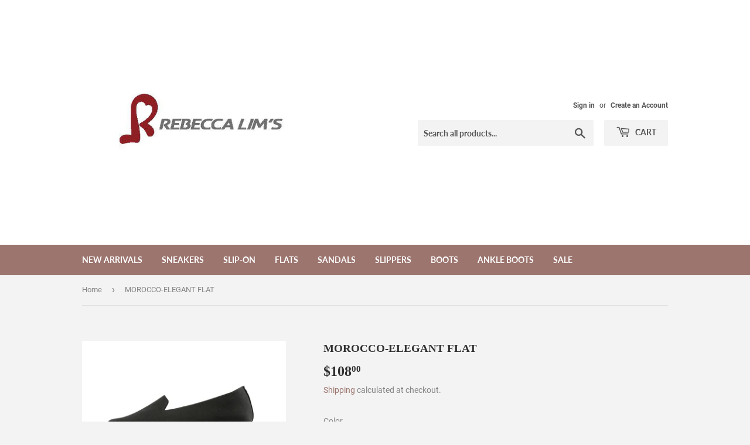

--- FILE ---
content_type: text/html; charset=utf-8
request_url: https://rebeccalims.com/products/morocco-elegant
body_size: 24970
content:
<!doctype html>
<html class="no-touch no-js" lang="en">
<head>
  <script>(function(H){H.className=H.className.replace(/\bno-js\b/,'js')})(document.documentElement)</script>
  <!-- Basic page needs ================================================== -->
  <meta charset="utf-8">
  <meta http-equiv="X-UA-Compatible" content="IE=edge,chrome=1">

  

  <!-- Title and description ================================================== -->
  <title>
  MOROCCO-ELEGANT FLAT: comfortable shoes for Unisex Vegan with Arch Support &ndash; REBECCA LIM&#39;S 
  </title>

  
    <meta name="description" content="Supper light weight, like walking on clouds, easy to walk, breathable and wicking, Ultra-soft, Extra 3D Arch Support insole, give enough to prevent multiple foot diseases（high arch/flat foot/bunions）.">
  

  <!-- Product meta ================================================== -->
  <!-- /snippets/social-meta-tags.liquid -->




<meta property="og:site_name" content="REBECCA LIM&#39;S ">
<meta property="og:url" content="https://rebeccalims.com/products/morocco-elegant">
<meta property="og:title" content="MOROCCO-ELEGANT FLAT: comfortable shoes for Unisex Vegan with Arch Support">
<meta property="og:type" content="product">
<meta property="og:description" content="Supper light weight, like walking on clouds, easy to walk, breathable and wicking, Ultra-soft, Extra 3D Arch Support insole, give enough to prevent multiple foot diseases（high arch/flat foot/bunions）.">

  <meta property="og:price:amount" content="108.00">
  <meta property="og:price:currency" content="USD">

<meta property="og:image" content="http://rebeccalims.com/cdn/shop/products/00_3_1200x1200.jpg?v=1723059226"><meta property="og:image" content="http://rebeccalims.com/cdn/shop/products/5W3A8126_1200x1200.jpg?v=1723059226"><meta property="og:image" content="http://rebeccalims.com/cdn/shop/products/5W3A8105_1200x1200.jpg?v=1723059226">
<meta property="og:image:secure_url" content="https://rebeccalims.com/cdn/shop/products/00_3_1200x1200.jpg?v=1723059226"><meta property="og:image:secure_url" content="https://rebeccalims.com/cdn/shop/products/5W3A8126_1200x1200.jpg?v=1723059226"><meta property="og:image:secure_url" content="https://rebeccalims.com/cdn/shop/products/5W3A8105_1200x1200.jpg?v=1723059226">


<meta name="twitter:card" content="summary_large_image">
<meta name="twitter:title" content="MOROCCO-ELEGANT FLAT: comfortable shoes for Unisex Vegan with Arch Support">
<meta name="twitter:description" content="Supper light weight, like walking on clouds, easy to walk, breathable and wicking, Ultra-soft, Extra 3D Arch Support insole, give enough to prevent multiple foot diseases（high arch/flat foot/bunions）.">


  <!-- Helpers ================================================== -->
  <link rel="canonical" href="https://rebeccalims.com/products/morocco-elegant">
  <meta name="viewport" content="width=device-width,initial-scale=1">

  <!-- CSS ================================================== -->
  <link href="//rebeccalims.com/cdn/shop/t/2/assets/theme.scss.css?v=24657620603305691631727840883" rel="stylesheet" type="text/css" media="all" />

  <!-- Header hook for plugins ================================================== -->
  <script>window.performance && window.performance.mark && window.performance.mark('shopify.content_for_header.start');</script><meta name="google-site-verification" content="JJHqUw1Es_ff8V7kvagIJrVlJ5QVwuJB8K2rUjemBhk">
<meta name="facebook-domain-verification" content="nzesn6knute6m090dt9ry2yea97ozz">
<meta name="facebook-domain-verification" content="u6xgq5wh3gmxhxxpgkywid1v65bpmh">
<meta id="shopify-digital-wallet" name="shopify-digital-wallet" content="/55277387957/digital_wallets/dialog">
<meta name="shopify-checkout-api-token" content="16f73fb09f37285cd389c61de0d106c7">
<link rel="alternate" type="application/json+oembed" href="https://rebeccalims.com/products/morocco-elegant.oembed">
<script async="async" src="/checkouts/internal/preloads.js?locale=en-US"></script>
<link rel="preconnect" href="https://shop.app" crossorigin="anonymous">
<script async="async" src="https://shop.app/checkouts/internal/preloads.js?locale=en-US&shop_id=55277387957" crossorigin="anonymous"></script>
<script id="apple-pay-shop-capabilities" type="application/json">{"shopId":55277387957,"countryCode":"CA","currencyCode":"USD","merchantCapabilities":["supports3DS"],"merchantId":"gid:\/\/shopify\/Shop\/55277387957","merchantName":"REBECCA LIM'S ","requiredBillingContactFields":["postalAddress","email"],"requiredShippingContactFields":["postalAddress","email"],"shippingType":"shipping","supportedNetworks":["visa","masterCard","amex","discover","jcb"],"total":{"type":"pending","label":"REBECCA LIM'S ","amount":"1.00"},"shopifyPaymentsEnabled":true,"supportsSubscriptions":true}</script>
<script id="shopify-features" type="application/json">{"accessToken":"16f73fb09f37285cd389c61de0d106c7","betas":["rich-media-storefront-analytics"],"domain":"rebeccalims.com","predictiveSearch":true,"shopId":55277387957,"locale":"en"}</script>
<script>var Shopify = Shopify || {};
Shopify.shop = "rebecca-lims.myshopify.com";
Shopify.locale = "en";
Shopify.currency = {"active":"USD","rate":"1.0"};
Shopify.country = "US";
Shopify.theme = {"name":"Supply","id":120763482293,"schema_name":"Supply","schema_version":"9.3.0","theme_store_id":679,"role":"main"};
Shopify.theme.handle = "null";
Shopify.theme.style = {"id":null,"handle":null};
Shopify.cdnHost = "rebeccalims.com/cdn";
Shopify.routes = Shopify.routes || {};
Shopify.routes.root = "/";</script>
<script type="module">!function(o){(o.Shopify=o.Shopify||{}).modules=!0}(window);</script>
<script>!function(o){function n(){var o=[];function n(){o.push(Array.prototype.slice.apply(arguments))}return n.q=o,n}var t=o.Shopify=o.Shopify||{};t.loadFeatures=n(),t.autoloadFeatures=n()}(window);</script>
<script>
  window.ShopifyPay = window.ShopifyPay || {};
  window.ShopifyPay.apiHost = "shop.app\/pay";
  window.ShopifyPay.redirectState = null;
</script>
<script id="shop-js-analytics" type="application/json">{"pageType":"product"}</script>
<script defer="defer" async type="module" src="//rebeccalims.com/cdn/shopifycloud/shop-js/modules/v2/client.init-shop-cart-sync_dlpDe4U9.en.esm.js"></script>
<script defer="defer" async type="module" src="//rebeccalims.com/cdn/shopifycloud/shop-js/modules/v2/chunk.common_FunKbpTJ.esm.js"></script>
<script type="module">
  await import("//rebeccalims.com/cdn/shopifycloud/shop-js/modules/v2/client.init-shop-cart-sync_dlpDe4U9.en.esm.js");
await import("//rebeccalims.com/cdn/shopifycloud/shop-js/modules/v2/chunk.common_FunKbpTJ.esm.js");

  window.Shopify.SignInWithShop?.initShopCartSync?.({"fedCMEnabled":true,"windoidEnabled":true});

</script>
<script>
  window.Shopify = window.Shopify || {};
  if (!window.Shopify.featureAssets) window.Shopify.featureAssets = {};
  window.Shopify.featureAssets['shop-js'] = {"shop-cart-sync":["modules/v2/client.shop-cart-sync_DIWHqfTk.en.esm.js","modules/v2/chunk.common_FunKbpTJ.esm.js"],"init-fed-cm":["modules/v2/client.init-fed-cm_CmNkGb1A.en.esm.js","modules/v2/chunk.common_FunKbpTJ.esm.js"],"shop-button":["modules/v2/client.shop-button_Dpfxl9vG.en.esm.js","modules/v2/chunk.common_FunKbpTJ.esm.js"],"init-shop-cart-sync":["modules/v2/client.init-shop-cart-sync_dlpDe4U9.en.esm.js","modules/v2/chunk.common_FunKbpTJ.esm.js"],"init-shop-email-lookup-coordinator":["modules/v2/client.init-shop-email-lookup-coordinator_DUdFDmvK.en.esm.js","modules/v2/chunk.common_FunKbpTJ.esm.js"],"init-windoid":["modules/v2/client.init-windoid_V_O5I0mt.en.esm.js","modules/v2/chunk.common_FunKbpTJ.esm.js"],"pay-button":["modules/v2/client.pay-button_x_P2fRzB.en.esm.js","modules/v2/chunk.common_FunKbpTJ.esm.js"],"shop-toast-manager":["modules/v2/client.shop-toast-manager_p8J9W8kY.en.esm.js","modules/v2/chunk.common_FunKbpTJ.esm.js"],"shop-cash-offers":["modules/v2/client.shop-cash-offers_CtPYbIPM.en.esm.js","modules/v2/chunk.common_FunKbpTJ.esm.js","modules/v2/chunk.modal_n1zSoh3t.esm.js"],"shop-login-button":["modules/v2/client.shop-login-button_C3-NmE42.en.esm.js","modules/v2/chunk.common_FunKbpTJ.esm.js","modules/v2/chunk.modal_n1zSoh3t.esm.js"],"avatar":["modules/v2/client.avatar_BTnouDA3.en.esm.js"],"init-shop-for-new-customer-accounts":["modules/v2/client.init-shop-for-new-customer-accounts_aeWumpsw.en.esm.js","modules/v2/client.shop-login-button_C3-NmE42.en.esm.js","modules/v2/chunk.common_FunKbpTJ.esm.js","modules/v2/chunk.modal_n1zSoh3t.esm.js"],"init-customer-accounts-sign-up":["modules/v2/client.init-customer-accounts-sign-up_CRLhpYdY.en.esm.js","modules/v2/client.shop-login-button_C3-NmE42.en.esm.js","modules/v2/chunk.common_FunKbpTJ.esm.js","modules/v2/chunk.modal_n1zSoh3t.esm.js"],"init-customer-accounts":["modules/v2/client.init-customer-accounts_BkuyBVsz.en.esm.js","modules/v2/client.shop-login-button_C3-NmE42.en.esm.js","modules/v2/chunk.common_FunKbpTJ.esm.js","modules/v2/chunk.modal_n1zSoh3t.esm.js"],"shop-follow-button":["modules/v2/client.shop-follow-button_DDNA7Aw9.en.esm.js","modules/v2/chunk.common_FunKbpTJ.esm.js","modules/v2/chunk.modal_n1zSoh3t.esm.js"],"checkout-modal":["modules/v2/client.checkout-modal_EOl6FxyC.en.esm.js","modules/v2/chunk.common_FunKbpTJ.esm.js","modules/v2/chunk.modal_n1zSoh3t.esm.js"],"lead-capture":["modules/v2/client.lead-capture_LZVhB0lN.en.esm.js","modules/v2/chunk.common_FunKbpTJ.esm.js","modules/v2/chunk.modal_n1zSoh3t.esm.js"],"shop-login":["modules/v2/client.shop-login_D4d_T_FR.en.esm.js","modules/v2/chunk.common_FunKbpTJ.esm.js","modules/v2/chunk.modal_n1zSoh3t.esm.js"],"payment-terms":["modules/v2/client.payment-terms_g-geHK5T.en.esm.js","modules/v2/chunk.common_FunKbpTJ.esm.js","modules/v2/chunk.modal_n1zSoh3t.esm.js"]};
</script>
<script>(function() {
  var isLoaded = false;
  function asyncLoad() {
    if (isLoaded) return;
    isLoaded = true;
    var urls = ["https:\/\/widgets.automizely.com\/aftership\/gmv.js?organization_id=13ebf73e35164a948ca0cd1423bedbcc\u0026shop=rebecca-lims.myshopify.com","https:\/\/tms.trackingmore.net\/static\/js\/checkout.js?shop=rebecca-lims.myshopify.com"];
    for (var i = 0; i < urls.length; i++) {
      var s = document.createElement('script');
      s.type = 'text/javascript';
      s.async = true;
      s.src = urls[i];
      var x = document.getElementsByTagName('script')[0];
      x.parentNode.insertBefore(s, x);
    }
  };
  if(window.attachEvent) {
    window.attachEvent('onload', asyncLoad);
  } else {
    window.addEventListener('load', asyncLoad, false);
  }
})();</script>
<script id="__st">var __st={"a":55277387957,"offset":-21600,"reqid":"f92e4ab3-97fb-4dc5-9e1f-0c3c1d296a58-1765708439","pageurl":"rebeccalims.com\/products\/morocco-elegant","u":"df93f0112fe7","p":"product","rtyp":"product","rid":7354209272060};</script>
<script>window.ShopifyPaypalV4VisibilityTracking = true;</script>
<script id="captcha-bootstrap">!function(){'use strict';const t='contact',e='account',n='new_comment',o=[[t,t],['blogs',n],['comments',n],[t,'customer']],c=[[e,'customer_login'],[e,'guest_login'],[e,'recover_customer_password'],[e,'create_customer']],r=t=>t.map((([t,e])=>`form[action*='/${t}']:not([data-nocaptcha='true']) input[name='form_type'][value='${e}']`)).join(','),a=t=>()=>t?[...document.querySelectorAll(t)].map((t=>t.form)):[];function s(){const t=[...o],e=r(t);return a(e)}const i='password',u='form_key',d=['recaptcha-v3-token','g-recaptcha-response','h-captcha-response',i],f=()=>{try{return window.sessionStorage}catch{return}},m='__shopify_v',_=t=>t.elements[u];function p(t,e,n=!1){try{const o=window.sessionStorage,c=JSON.parse(o.getItem(e)),{data:r}=function(t){const{data:e,action:n}=t;return t[m]||n?{data:e,action:n}:{data:t,action:n}}(c);for(const[e,n]of Object.entries(r))t.elements[e]&&(t.elements[e].value=n);n&&o.removeItem(e)}catch(o){console.error('form repopulation failed',{error:o})}}const l='form_type',E='cptcha';function T(t){t.dataset[E]=!0}const w=window,h=w.document,L='Shopify',v='ce_forms',y='captcha';let A=!1;((t,e)=>{const n=(g='f06e6c50-85a8-45c8-87d0-21a2b65856fe',I='https://cdn.shopify.com/shopifycloud/storefront-forms-hcaptcha/ce_storefront_forms_captcha_hcaptcha.v1.5.2.iife.js',D={infoText:'Protected by hCaptcha',privacyText:'Privacy',termsText:'Terms'},(t,e,n)=>{const o=w[L][v],c=o.bindForm;if(c)return c(t,g,e,D).then(n);var r;o.q.push([[t,g,e,D],n]),r=I,A||(h.body.append(Object.assign(h.createElement('script'),{id:'captcha-provider',async:!0,src:r})),A=!0)});var g,I,D;w[L]=w[L]||{},w[L][v]=w[L][v]||{},w[L][v].q=[],w[L][y]=w[L][y]||{},w[L][y].protect=function(t,e){n(t,void 0,e),T(t)},Object.freeze(w[L][y]),function(t,e,n,w,h,L){const[v,y,A,g]=function(t,e,n){const i=e?o:[],u=t?c:[],d=[...i,...u],f=r(d),m=r(i),_=r(d.filter((([t,e])=>n.includes(e))));return[a(f),a(m),a(_),s()]}(w,h,L),I=t=>{const e=t.target;return e instanceof HTMLFormElement?e:e&&e.form},D=t=>v().includes(t);t.addEventListener('submit',(t=>{const e=I(t);if(!e)return;const n=D(e)&&!e.dataset.hcaptchaBound&&!e.dataset.recaptchaBound,o=_(e),c=g().includes(e)&&(!o||!o.value);(n||c)&&t.preventDefault(),c&&!n&&(function(t){try{if(!f())return;!function(t){const e=f();if(!e)return;const n=_(t);if(!n)return;const o=n.value;o&&e.removeItem(o)}(t);const e=Array.from(Array(32),(()=>Math.random().toString(36)[2])).join('');!function(t,e){_(t)||t.append(Object.assign(document.createElement('input'),{type:'hidden',name:u})),t.elements[u].value=e}(t,e),function(t,e){const n=f();if(!n)return;const o=[...t.querySelectorAll(`input[type='${i}']`)].map((({name:t})=>t)),c=[...d,...o],r={};for(const[a,s]of new FormData(t).entries())c.includes(a)||(r[a]=s);n.setItem(e,JSON.stringify({[m]:1,action:t.action,data:r}))}(t,e)}catch(e){console.error('failed to persist form',e)}}(e),e.submit())}));const S=(t,e)=>{t&&!t.dataset[E]&&(n(t,e.some((e=>e===t))),T(t))};for(const o of['focusin','change'])t.addEventListener(o,(t=>{const e=I(t);D(e)&&S(e,y())}));const B=e.get('form_key'),M=e.get(l),P=B&&M;t.addEventListener('DOMContentLoaded',(()=>{const t=y();if(P)for(const e of t)e.elements[l].value===M&&p(e,B);[...new Set([...A(),...v().filter((t=>'true'===t.dataset.shopifyCaptcha))])].forEach((e=>S(e,t)))}))}(h,new URLSearchParams(w.location.search),n,t,e,['guest_login'])})(!0,!0)}();</script>
<script integrity="sha256-52AcMU7V7pcBOXWImdc/TAGTFKeNjmkeM1Pvks/DTgc=" data-source-attribution="shopify.loadfeatures" defer="defer" src="//rebeccalims.com/cdn/shopifycloud/storefront/assets/storefront/load_feature-81c60534.js" crossorigin="anonymous"></script>
<script crossorigin="anonymous" defer="defer" src="//rebeccalims.com/cdn/shopifycloud/storefront/assets/shopify_pay/storefront-65b4c6d7.js?v=20250812"></script>
<script data-source-attribution="shopify.dynamic_checkout.dynamic.init">var Shopify=Shopify||{};Shopify.PaymentButton=Shopify.PaymentButton||{isStorefrontPortableWallets:!0,init:function(){window.Shopify.PaymentButton.init=function(){};var t=document.createElement("script");t.src="https://rebeccalims.com/cdn/shopifycloud/portable-wallets/latest/portable-wallets.en.js",t.type="module",document.head.appendChild(t)}};
</script>
<script data-source-attribution="shopify.dynamic_checkout.buyer_consent">
  function portableWalletsHideBuyerConsent(e){var t=document.getElementById("shopify-buyer-consent"),n=document.getElementById("shopify-subscription-policy-button");t&&n&&(t.classList.add("hidden"),t.setAttribute("aria-hidden","true"),n.removeEventListener("click",e))}function portableWalletsShowBuyerConsent(e){var t=document.getElementById("shopify-buyer-consent"),n=document.getElementById("shopify-subscription-policy-button");t&&n&&(t.classList.remove("hidden"),t.removeAttribute("aria-hidden"),n.addEventListener("click",e))}window.Shopify?.PaymentButton&&(window.Shopify.PaymentButton.hideBuyerConsent=portableWalletsHideBuyerConsent,window.Shopify.PaymentButton.showBuyerConsent=portableWalletsShowBuyerConsent);
</script>
<script>
  function portableWalletsCleanup(e){e&&e.src&&console.error("Failed to load portable wallets script "+e.src);var t=document.querySelectorAll("shopify-accelerated-checkout .shopify-payment-button__skeleton, shopify-accelerated-checkout-cart .wallet-cart-button__skeleton"),e=document.getElementById("shopify-buyer-consent");for(let e=0;e<t.length;e++)t[e].remove();e&&e.remove()}function portableWalletsNotLoadedAsModule(e){e instanceof ErrorEvent&&"string"==typeof e.message&&e.message.includes("import.meta")&&"string"==typeof e.filename&&e.filename.includes("portable-wallets")&&(window.removeEventListener("error",portableWalletsNotLoadedAsModule),window.Shopify.PaymentButton.failedToLoad=e,"loading"===document.readyState?document.addEventListener("DOMContentLoaded",window.Shopify.PaymentButton.init):window.Shopify.PaymentButton.init())}window.addEventListener("error",portableWalletsNotLoadedAsModule);
</script>

<script type="module" src="https://rebeccalims.com/cdn/shopifycloud/portable-wallets/latest/portable-wallets.en.js" onError="portableWalletsCleanup(this)" crossorigin="anonymous"></script>
<script nomodule>
  document.addEventListener("DOMContentLoaded", portableWalletsCleanup);
</script>

<script id='scb4127' type='text/javascript' async='' src='https://rebeccalims.com/cdn/shopifycloud/privacy-banner/storefront-banner.js'></script><link id="shopify-accelerated-checkout-styles" rel="stylesheet" media="screen" href="https://rebeccalims.com/cdn/shopifycloud/portable-wallets/latest/accelerated-checkout-backwards-compat.css" crossorigin="anonymous">
<style id="shopify-accelerated-checkout-cart">
        #shopify-buyer-consent {
  margin-top: 1em;
  display: inline-block;
  width: 100%;
}

#shopify-buyer-consent.hidden {
  display: none;
}

#shopify-subscription-policy-button {
  background: none;
  border: none;
  padding: 0;
  text-decoration: underline;
  font-size: inherit;
  cursor: pointer;
}

#shopify-subscription-policy-button::before {
  box-shadow: none;
}

      </style>

<script>window.performance && window.performance.mark && window.performance.mark('shopify.content_for_header.end');</script>

  
  

  <script src="//rebeccalims.com/cdn/shop/t/2/assets/jquery-2.2.3.min.js?v=58211863146907186831615569090" type="text/javascript"></script>

  <script src="//rebeccalims.com/cdn/shop/t/2/assets/lazysizes.min.js?v=8147953233334221341615569091" async="async"></script>
  <script src="//rebeccalims.com/cdn/shop/t/2/assets/vendor.js?v=106177282645720727331615569093" defer="defer"></script>
  <script src="//rebeccalims.com/cdn/shop/t/2/assets/theme.js?v=88090588602936917221615947820" defer="defer"></script>


<link href="https://monorail-edge.shopifysvc.com" rel="dns-prefetch">
<script>(function(){if ("sendBeacon" in navigator && "performance" in window) {try {var session_token_from_headers = performance.getEntriesByType('navigation')[0].serverTiming.find(x => x.name == '_s').description;} catch {var session_token_from_headers = undefined;}var session_cookie_matches = document.cookie.match(/_shopify_s=([^;]*)/);var session_token_from_cookie = session_cookie_matches && session_cookie_matches.length === 2 ? session_cookie_matches[1] : "";var session_token = session_token_from_headers || session_token_from_cookie || "";function handle_abandonment_event(e) {var entries = performance.getEntries().filter(function(entry) {return /monorail-edge.shopifysvc.com/.test(entry.name);});if (!window.abandonment_tracked && entries.length === 0) {window.abandonment_tracked = true;var currentMs = Date.now();var navigation_start = performance.timing.navigationStart;var payload = {shop_id: 55277387957,url: window.location.href,navigation_start,duration: currentMs - navigation_start,session_token,page_type: "product"};window.navigator.sendBeacon("https://monorail-edge.shopifysvc.com/v1/produce", JSON.stringify({schema_id: "online_store_buyer_site_abandonment/1.1",payload: payload,metadata: {event_created_at_ms: currentMs,event_sent_at_ms: currentMs}}));}}window.addEventListener('pagehide', handle_abandonment_event);}}());</script>
<script id="web-pixels-manager-setup">(function e(e,d,r,n,o){if(void 0===o&&(o={}),!Boolean(null===(a=null===(i=window.Shopify)||void 0===i?void 0:i.analytics)||void 0===a?void 0:a.replayQueue)){var i,a;window.Shopify=window.Shopify||{};var t=window.Shopify;t.analytics=t.analytics||{};var s=t.analytics;s.replayQueue=[],s.publish=function(e,d,r){return s.replayQueue.push([e,d,r]),!0};try{self.performance.mark("wpm:start")}catch(e){}var l=function(){var e={modern:/Edge?\/(1{2}[4-9]|1[2-9]\d|[2-9]\d{2}|\d{4,})\.\d+(\.\d+|)|Firefox\/(1{2}[4-9]|1[2-9]\d|[2-9]\d{2}|\d{4,})\.\d+(\.\d+|)|Chrom(ium|e)\/(9{2}|\d{3,})\.\d+(\.\d+|)|(Maci|X1{2}).+ Version\/(15\.\d+|(1[6-9]|[2-9]\d|\d{3,})\.\d+)([,.]\d+|)( \(\w+\)|)( Mobile\/\w+|) Safari\/|Chrome.+OPR\/(9{2}|\d{3,})\.\d+\.\d+|(CPU[ +]OS|iPhone[ +]OS|CPU[ +]iPhone|CPU IPhone OS|CPU iPad OS)[ +]+(15[._]\d+|(1[6-9]|[2-9]\d|\d{3,})[._]\d+)([._]\d+|)|Android:?[ /-](13[3-9]|1[4-9]\d|[2-9]\d{2}|\d{4,})(\.\d+|)(\.\d+|)|Android.+Firefox\/(13[5-9]|1[4-9]\d|[2-9]\d{2}|\d{4,})\.\d+(\.\d+|)|Android.+Chrom(ium|e)\/(13[3-9]|1[4-9]\d|[2-9]\d{2}|\d{4,})\.\d+(\.\d+|)|SamsungBrowser\/([2-9]\d|\d{3,})\.\d+/,legacy:/Edge?\/(1[6-9]|[2-9]\d|\d{3,})\.\d+(\.\d+|)|Firefox\/(5[4-9]|[6-9]\d|\d{3,})\.\d+(\.\d+|)|Chrom(ium|e)\/(5[1-9]|[6-9]\d|\d{3,})\.\d+(\.\d+|)([\d.]+$|.*Safari\/(?![\d.]+ Edge\/[\d.]+$))|(Maci|X1{2}).+ Version\/(10\.\d+|(1[1-9]|[2-9]\d|\d{3,})\.\d+)([,.]\d+|)( \(\w+\)|)( Mobile\/\w+|) Safari\/|Chrome.+OPR\/(3[89]|[4-9]\d|\d{3,})\.\d+\.\d+|(CPU[ +]OS|iPhone[ +]OS|CPU[ +]iPhone|CPU IPhone OS|CPU iPad OS)[ +]+(10[._]\d+|(1[1-9]|[2-9]\d|\d{3,})[._]\d+)([._]\d+|)|Android:?[ /-](13[3-9]|1[4-9]\d|[2-9]\d{2}|\d{4,})(\.\d+|)(\.\d+|)|Mobile Safari.+OPR\/([89]\d|\d{3,})\.\d+\.\d+|Android.+Firefox\/(13[5-9]|1[4-9]\d|[2-9]\d{2}|\d{4,})\.\d+(\.\d+|)|Android.+Chrom(ium|e)\/(13[3-9]|1[4-9]\d|[2-9]\d{2}|\d{4,})\.\d+(\.\d+|)|Android.+(UC? ?Browser|UCWEB|U3)[ /]?(15\.([5-9]|\d{2,})|(1[6-9]|[2-9]\d|\d{3,})\.\d+)\.\d+|SamsungBrowser\/(5\.\d+|([6-9]|\d{2,})\.\d+)|Android.+MQ{2}Browser\/(14(\.(9|\d{2,})|)|(1[5-9]|[2-9]\d|\d{3,})(\.\d+|))(\.\d+|)|K[Aa][Ii]OS\/(3\.\d+|([4-9]|\d{2,})\.\d+)(\.\d+|)/},d=e.modern,r=e.legacy,n=navigator.userAgent;return n.match(d)?"modern":n.match(r)?"legacy":"unknown"}(),u="modern"===l?"modern":"legacy",c=(null!=n?n:{modern:"",legacy:""})[u],f=function(e){return[e.baseUrl,"/wpm","/b",e.hashVersion,"modern"===e.buildTarget?"m":"l",".js"].join("")}({baseUrl:d,hashVersion:r,buildTarget:u}),m=function(e){var d=e.version,r=e.bundleTarget,n=e.surface,o=e.pageUrl,i=e.monorailEndpoint;return{emit:function(e){var a=e.status,t=e.errorMsg,s=(new Date).getTime(),l=JSON.stringify({metadata:{event_sent_at_ms:s},events:[{schema_id:"web_pixels_manager_load/3.1",payload:{version:d,bundle_target:r,page_url:o,status:a,surface:n,error_msg:t},metadata:{event_created_at_ms:s}}]});if(!i)return console&&console.warn&&console.warn("[Web Pixels Manager] No Monorail endpoint provided, skipping logging."),!1;try{return self.navigator.sendBeacon.bind(self.navigator)(i,l)}catch(e){}var u=new XMLHttpRequest;try{return u.open("POST",i,!0),u.setRequestHeader("Content-Type","text/plain"),u.send(l),!0}catch(e){return console&&console.warn&&console.warn("[Web Pixels Manager] Got an unhandled error while logging to Monorail."),!1}}}}({version:r,bundleTarget:l,surface:e.surface,pageUrl:self.location.href,monorailEndpoint:e.monorailEndpoint});try{o.browserTarget=l,function(e){var d=e.src,r=e.async,n=void 0===r||r,o=e.onload,i=e.onerror,a=e.sri,t=e.scriptDataAttributes,s=void 0===t?{}:t,l=document.createElement("script"),u=document.querySelector("head"),c=document.querySelector("body");if(l.async=n,l.src=d,a&&(l.integrity=a,l.crossOrigin="anonymous"),s)for(var f in s)if(Object.prototype.hasOwnProperty.call(s,f))try{l.dataset[f]=s[f]}catch(e){}if(o&&l.addEventListener("load",o),i&&l.addEventListener("error",i),u)u.appendChild(l);else{if(!c)throw new Error("Did not find a head or body element to append the script");c.appendChild(l)}}({src:f,async:!0,onload:function(){if(!function(){var e,d;return Boolean(null===(d=null===(e=window.Shopify)||void 0===e?void 0:e.analytics)||void 0===d?void 0:d.initialized)}()){var d=window.webPixelsManager.init(e)||void 0;if(d){var r=window.Shopify.analytics;r.replayQueue.forEach((function(e){var r=e[0],n=e[1],o=e[2];d.publishCustomEvent(r,n,o)})),r.replayQueue=[],r.publish=d.publishCustomEvent,r.visitor=d.visitor,r.initialized=!0}}},onerror:function(){return m.emit({status:"failed",errorMsg:"".concat(f," has failed to load")})},sri:function(e){var d=/^sha384-[A-Za-z0-9+/=]+$/;return"string"==typeof e&&d.test(e)}(c)?c:"",scriptDataAttributes:o}),m.emit({status:"loading"})}catch(e){m.emit({status:"failed",errorMsg:(null==e?void 0:e.message)||"Unknown error"})}}})({shopId: 55277387957,storefrontBaseUrl: "https://rebeccalims.com",extensionsBaseUrl: "https://extensions.shopifycdn.com/cdn/shopifycloud/web-pixels-manager",monorailEndpoint: "https://monorail-edge.shopifysvc.com/unstable/produce_batch",surface: "storefront-renderer",enabledBetaFlags: ["2dca8a86"],webPixelsConfigList: [{"id":"499482876","configuration":"{\"config\":\"{\\\"pixel_id\\\":\\\"G-ZBFNBGCDT6\\\",\\\"target_country\\\":\\\"CA\\\",\\\"gtag_events\\\":[{\\\"type\\\":\\\"begin_checkout\\\",\\\"action_label\\\":\\\"G-ZBFNBGCDT6\\\"},{\\\"type\\\":\\\"search\\\",\\\"action_label\\\":\\\"G-ZBFNBGCDT6\\\"},{\\\"type\\\":\\\"view_item\\\",\\\"action_label\\\":[\\\"G-ZBFNBGCDT6\\\",\\\"MC-GNK3JCLR9R\\\"]},{\\\"type\\\":\\\"purchase\\\",\\\"action_label\\\":[\\\"G-ZBFNBGCDT6\\\",\\\"MC-GNK3JCLR9R\\\"]},{\\\"type\\\":\\\"page_view\\\",\\\"action_label\\\":[\\\"G-ZBFNBGCDT6\\\",\\\"MC-GNK3JCLR9R\\\"]},{\\\"type\\\":\\\"add_payment_info\\\",\\\"action_label\\\":\\\"G-ZBFNBGCDT6\\\"},{\\\"type\\\":\\\"add_to_cart\\\",\\\"action_label\\\":\\\"G-ZBFNBGCDT6\\\"}],\\\"enable_monitoring_mode\\\":false}\"}","eventPayloadVersion":"v1","runtimeContext":"OPEN","scriptVersion":"b2a88bafab3e21179ed38636efcd8a93","type":"APP","apiClientId":1780363,"privacyPurposes":[],"dataSharingAdjustments":{"protectedCustomerApprovalScopes":["read_customer_address","read_customer_email","read_customer_name","read_customer_personal_data","read_customer_phone"]}},{"id":"195723516","configuration":"{\"pixel_id\":\"281785840695658\",\"pixel_type\":\"facebook_pixel\",\"metaapp_system_user_token\":\"-\"}","eventPayloadVersion":"v1","runtimeContext":"OPEN","scriptVersion":"ca16bc87fe92b6042fbaa3acc2fbdaa6","type":"APP","apiClientId":2329312,"privacyPurposes":["ANALYTICS","MARKETING","SALE_OF_DATA"],"dataSharingAdjustments":{"protectedCustomerApprovalScopes":["read_customer_address","read_customer_email","read_customer_name","read_customer_personal_data","read_customer_phone"]}},{"id":"98599164","configuration":"{\"hashed_organization_id\":\"150894f0743a586001865ef189bda731_v1\",\"app_key\":\"rebecca-lims\",\"allow_collect_personal_data\":\"true\"}","eventPayloadVersion":"v1","runtimeContext":"STRICT","scriptVersion":"c3e64302e4c6a915b615bb03ddf3784a","type":"APP","apiClientId":111542,"privacyPurposes":["ANALYTICS","MARKETING","SALE_OF_DATA"],"dataSharingAdjustments":{"protectedCustomerApprovalScopes":["read_customer_address","read_customer_email","read_customer_name","read_customer_personal_data","read_customer_phone"]}},{"id":"80347388","configuration":"{\"tagID\":\"2612714562624\"}","eventPayloadVersion":"v1","runtimeContext":"STRICT","scriptVersion":"18031546ee651571ed29edbe71a3550b","type":"APP","apiClientId":3009811,"privacyPurposes":["ANALYTICS","MARKETING","SALE_OF_DATA"],"dataSharingAdjustments":{"protectedCustomerApprovalScopes":["read_customer_address","read_customer_email","read_customer_name","read_customer_personal_data","read_customer_phone"]}},{"id":"shopify-app-pixel","configuration":"{}","eventPayloadVersion":"v1","runtimeContext":"STRICT","scriptVersion":"0450","apiClientId":"shopify-pixel","type":"APP","privacyPurposes":["ANALYTICS","MARKETING"]},{"id":"shopify-custom-pixel","eventPayloadVersion":"v1","runtimeContext":"LAX","scriptVersion":"0450","apiClientId":"shopify-pixel","type":"CUSTOM","privacyPurposes":["ANALYTICS","MARKETING"]}],isMerchantRequest: false,initData: {"shop":{"name":"REBECCA LIM'S ","paymentSettings":{"currencyCode":"USD"},"myshopifyDomain":"rebecca-lims.myshopify.com","countryCode":"CA","storefrontUrl":"https:\/\/rebeccalims.com"},"customer":null,"cart":null,"checkout":null,"productVariants":[{"price":{"amount":108.0,"currencyCode":"USD"},"product":{"title":"MOROCCO-ELEGANT FLAT","vendor":"REBECCA LIM'S","id":"7354209272060","untranslatedTitle":"MOROCCO-ELEGANT FLAT","url":"\/products\/morocco-elegant","type":""},"id":"41943383671036","image":{"src":"\/\/rebeccalims.com\/cdn\/shop\/products\/00_3.jpg?v=1723059226"},"sku":"","title":"BLACK\/BK \/ EU35","untranslatedTitle":"BLACK\/BK \/ EU35"},{"price":{"amount":108.0,"currencyCode":"USD"},"product":{"title":"MOROCCO-ELEGANT FLAT","vendor":"REBECCA LIM'S","id":"7354209272060","untranslatedTitle":"MOROCCO-ELEGANT FLAT","url":"\/products\/morocco-elegant","type":""},"id":"41943383703804","image":{"src":"\/\/rebeccalims.com\/cdn\/shop\/products\/00_3.jpg?v=1723059226"},"sku":"","title":"BLACK\/BK \/ EU36","untranslatedTitle":"BLACK\/BK \/ EU36"},{"price":{"amount":108.0,"currencyCode":"USD"},"product":{"title":"MOROCCO-ELEGANT FLAT","vendor":"REBECCA LIM'S","id":"7354209272060","untranslatedTitle":"MOROCCO-ELEGANT FLAT","url":"\/products\/morocco-elegant","type":""},"id":"41943383736572","image":{"src":"\/\/rebeccalims.com\/cdn\/shop\/products\/00_3.jpg?v=1723059226"},"sku":"","title":"BLACK\/BK \/ EU37","untranslatedTitle":"BLACK\/BK \/ EU37"},{"price":{"amount":108.0,"currencyCode":"USD"},"product":{"title":"MOROCCO-ELEGANT FLAT","vendor":"REBECCA LIM'S","id":"7354209272060","untranslatedTitle":"MOROCCO-ELEGANT FLAT","url":"\/products\/morocco-elegant","type":""},"id":"41943383769340","image":{"src":"\/\/rebeccalims.com\/cdn\/shop\/products\/00_3.jpg?v=1723059226"},"sku":"","title":"BLACK\/BK \/ EU38","untranslatedTitle":"BLACK\/BK \/ EU38"},{"price":{"amount":108.0,"currencyCode":"USD"},"product":{"title":"MOROCCO-ELEGANT FLAT","vendor":"REBECCA LIM'S","id":"7354209272060","untranslatedTitle":"MOROCCO-ELEGANT FLAT","url":"\/products\/morocco-elegant","type":""},"id":"41943383802108","image":{"src":"\/\/rebeccalims.com\/cdn\/shop\/products\/00_3.jpg?v=1723059226"},"sku":"","title":"BLACK\/BK \/ EU39","untranslatedTitle":"BLACK\/BK \/ EU39"},{"price":{"amount":108.0,"currencyCode":"USD"},"product":{"title":"MOROCCO-ELEGANT FLAT","vendor":"REBECCA LIM'S","id":"7354209272060","untranslatedTitle":"MOROCCO-ELEGANT FLAT","url":"\/products\/morocco-elegant","type":""},"id":"41943383834876","image":{"src":"\/\/rebeccalims.com\/cdn\/shop\/products\/00_3.jpg?v=1723059226"},"sku":"","title":"BLACK\/BK \/ EU40","untranslatedTitle":"BLACK\/BK \/ EU40"},{"price":{"amount":108.0,"currencyCode":"USD"},"product":{"title":"MOROCCO-ELEGANT FLAT","vendor":"REBECCA LIM'S","id":"7354209272060","untranslatedTitle":"MOROCCO-ELEGANT FLAT","url":"\/products\/morocco-elegant","type":""},"id":"41943383867644","image":{"src":"\/\/rebeccalims.com\/cdn\/shop\/products\/00_2.jpg?v=1723059226"},"sku":"","title":"LIGHT BLUE\/LTBU \/ EU35","untranslatedTitle":"LIGHT BLUE\/LTBU \/ EU35"},{"price":{"amount":108.0,"currencyCode":"USD"},"product":{"title":"MOROCCO-ELEGANT FLAT","vendor":"REBECCA LIM'S","id":"7354209272060","untranslatedTitle":"MOROCCO-ELEGANT FLAT","url":"\/products\/morocco-elegant","type":""},"id":"41943383900412","image":{"src":"\/\/rebeccalims.com\/cdn\/shop\/products\/00_2.jpg?v=1723059226"},"sku":"","title":"LIGHT BLUE\/LTBU \/ EU36","untranslatedTitle":"LIGHT BLUE\/LTBU \/ EU36"},{"price":{"amount":108.0,"currencyCode":"USD"},"product":{"title":"MOROCCO-ELEGANT FLAT","vendor":"REBECCA LIM'S","id":"7354209272060","untranslatedTitle":"MOROCCO-ELEGANT FLAT","url":"\/products\/morocco-elegant","type":""},"id":"41943383933180","image":{"src":"\/\/rebeccalims.com\/cdn\/shop\/products\/00_2.jpg?v=1723059226"},"sku":"","title":"LIGHT BLUE\/LTBU \/ EU37","untranslatedTitle":"LIGHT BLUE\/LTBU \/ EU37"},{"price":{"amount":108.0,"currencyCode":"USD"},"product":{"title":"MOROCCO-ELEGANT FLAT","vendor":"REBECCA LIM'S","id":"7354209272060","untranslatedTitle":"MOROCCO-ELEGANT FLAT","url":"\/products\/morocco-elegant","type":""},"id":"41943383965948","image":{"src":"\/\/rebeccalims.com\/cdn\/shop\/products\/00_2.jpg?v=1723059226"},"sku":"","title":"LIGHT BLUE\/LTBU \/ EU38","untranslatedTitle":"LIGHT BLUE\/LTBU \/ EU38"},{"price":{"amount":108.0,"currencyCode":"USD"},"product":{"title":"MOROCCO-ELEGANT FLAT","vendor":"REBECCA LIM'S","id":"7354209272060","untranslatedTitle":"MOROCCO-ELEGANT FLAT","url":"\/products\/morocco-elegant","type":""},"id":"41943383998716","image":{"src":"\/\/rebeccalims.com\/cdn\/shop\/products\/00_2.jpg?v=1723059226"},"sku":"","title":"LIGHT BLUE\/LTBU \/ EU39","untranslatedTitle":"LIGHT BLUE\/LTBU \/ EU39"},{"price":{"amount":108.0,"currencyCode":"USD"},"product":{"title":"MOROCCO-ELEGANT FLAT","vendor":"REBECCA LIM'S","id":"7354209272060","untranslatedTitle":"MOROCCO-ELEGANT FLAT","url":"\/products\/morocco-elegant","type":""},"id":"41943384031484","image":{"src":"\/\/rebeccalims.com\/cdn\/shop\/products\/00_2.jpg?v=1723059226"},"sku":"","title":"LIGHT BLUE\/LTBU \/ EU40","untranslatedTitle":"LIGHT BLUE\/LTBU \/ EU40"},{"price":{"amount":108.0,"currencyCode":"USD"},"product":{"title":"MOROCCO-ELEGANT FLAT","vendor":"REBECCA LIM'S","id":"7354209272060","untranslatedTitle":"MOROCCO-ELEGANT FLAT","url":"\/products\/morocco-elegant","type":""},"id":"41943384064252","image":{"src":"\/\/rebeccalims.com\/cdn\/shop\/products\/00_1.jpg?v=1723059226"},"sku":"","title":"KHAKI\/KQ \/ EU35","untranslatedTitle":"KHAKI\/KQ \/ EU35"},{"price":{"amount":108.0,"currencyCode":"USD"},"product":{"title":"MOROCCO-ELEGANT FLAT","vendor":"REBECCA LIM'S","id":"7354209272060","untranslatedTitle":"MOROCCO-ELEGANT FLAT","url":"\/products\/morocco-elegant","type":""},"id":"41943384097020","image":{"src":"\/\/rebeccalims.com\/cdn\/shop\/products\/00_1.jpg?v=1723059226"},"sku":"","title":"KHAKI\/KQ \/ EU36","untranslatedTitle":"KHAKI\/KQ \/ EU36"},{"price":{"amount":108.0,"currencyCode":"USD"},"product":{"title":"MOROCCO-ELEGANT FLAT","vendor":"REBECCA LIM'S","id":"7354209272060","untranslatedTitle":"MOROCCO-ELEGANT FLAT","url":"\/products\/morocco-elegant","type":""},"id":"41943384129788","image":{"src":"\/\/rebeccalims.com\/cdn\/shop\/products\/00_1.jpg?v=1723059226"},"sku":"","title":"KHAKI\/KQ \/ EU37","untranslatedTitle":"KHAKI\/KQ \/ EU37"},{"price":{"amount":108.0,"currencyCode":"USD"},"product":{"title":"MOROCCO-ELEGANT FLAT","vendor":"REBECCA LIM'S","id":"7354209272060","untranslatedTitle":"MOROCCO-ELEGANT FLAT","url":"\/products\/morocco-elegant","type":""},"id":"41943384162556","image":{"src":"\/\/rebeccalims.com\/cdn\/shop\/products\/00_1.jpg?v=1723059226"},"sku":"","title":"KHAKI\/KQ \/ EU38","untranslatedTitle":"KHAKI\/KQ \/ EU38"},{"price":{"amount":108.0,"currencyCode":"USD"},"product":{"title":"MOROCCO-ELEGANT FLAT","vendor":"REBECCA LIM'S","id":"7354209272060","untranslatedTitle":"MOROCCO-ELEGANT FLAT","url":"\/products\/morocco-elegant","type":""},"id":"41943384195324","image":{"src":"\/\/rebeccalims.com\/cdn\/shop\/products\/00_1.jpg?v=1723059226"},"sku":"","title":"KHAKI\/KQ \/ EU39","untranslatedTitle":"KHAKI\/KQ \/ EU39"},{"price":{"amount":108.0,"currencyCode":"USD"},"product":{"title":"MOROCCO-ELEGANT FLAT","vendor":"REBECCA LIM'S","id":"7354209272060","untranslatedTitle":"MOROCCO-ELEGANT FLAT","url":"\/products\/morocco-elegant","type":""},"id":"41943384228092","image":{"src":"\/\/rebeccalims.com\/cdn\/shop\/products\/00_1.jpg?v=1723059226"},"sku":"","title":"KHAKI\/KQ \/ EU40","untranslatedTitle":"KHAKI\/KQ \/ EU40"}],"purchasingCompany":null},},"https://rebeccalims.com/cdn","ae1676cfwd2530674p4253c800m34e853cb",{"modern":"","legacy":""},{"shopId":"55277387957","storefrontBaseUrl":"https:\/\/rebeccalims.com","extensionBaseUrl":"https:\/\/extensions.shopifycdn.com\/cdn\/shopifycloud\/web-pixels-manager","surface":"storefront-renderer","enabledBetaFlags":"[\"2dca8a86\"]","isMerchantRequest":"false","hashVersion":"ae1676cfwd2530674p4253c800m34e853cb","publish":"custom","events":"[[\"page_viewed\",{}],[\"product_viewed\",{\"productVariant\":{\"price\":{\"amount\":108.0,\"currencyCode\":\"USD\"},\"product\":{\"title\":\"MOROCCO-ELEGANT FLAT\",\"vendor\":\"REBECCA LIM'S\",\"id\":\"7354209272060\",\"untranslatedTitle\":\"MOROCCO-ELEGANT FLAT\",\"url\":\"\/products\/morocco-elegant\",\"type\":\"\"},\"id\":\"41943383671036\",\"image\":{\"src\":\"\/\/rebeccalims.com\/cdn\/shop\/products\/00_3.jpg?v=1723059226\"},\"sku\":\"\",\"title\":\"BLACK\/BK \/ EU35\",\"untranslatedTitle\":\"BLACK\/BK \/ EU35\"}}]]"});</script><script>
  window.ShopifyAnalytics = window.ShopifyAnalytics || {};
  window.ShopifyAnalytics.meta = window.ShopifyAnalytics.meta || {};
  window.ShopifyAnalytics.meta.currency = 'USD';
  var meta = {"product":{"id":7354209272060,"gid":"gid:\/\/shopify\/Product\/7354209272060","vendor":"REBECCA LIM'S","type":"","variants":[{"id":41943383671036,"price":10800,"name":"MOROCCO-ELEGANT FLAT - BLACK\/BK \/ EU35","public_title":"BLACK\/BK \/ EU35","sku":""},{"id":41943383703804,"price":10800,"name":"MOROCCO-ELEGANT FLAT - BLACK\/BK \/ EU36","public_title":"BLACK\/BK \/ EU36","sku":""},{"id":41943383736572,"price":10800,"name":"MOROCCO-ELEGANT FLAT - BLACK\/BK \/ EU37","public_title":"BLACK\/BK \/ EU37","sku":""},{"id":41943383769340,"price":10800,"name":"MOROCCO-ELEGANT FLAT - BLACK\/BK \/ EU38","public_title":"BLACK\/BK \/ EU38","sku":""},{"id":41943383802108,"price":10800,"name":"MOROCCO-ELEGANT FLAT - BLACK\/BK \/ EU39","public_title":"BLACK\/BK \/ EU39","sku":""},{"id":41943383834876,"price":10800,"name":"MOROCCO-ELEGANT FLAT - BLACK\/BK \/ EU40","public_title":"BLACK\/BK \/ EU40","sku":""},{"id":41943383867644,"price":10800,"name":"MOROCCO-ELEGANT FLAT - LIGHT BLUE\/LTBU \/ EU35","public_title":"LIGHT BLUE\/LTBU \/ EU35","sku":""},{"id":41943383900412,"price":10800,"name":"MOROCCO-ELEGANT FLAT - LIGHT BLUE\/LTBU \/ EU36","public_title":"LIGHT BLUE\/LTBU \/ EU36","sku":""},{"id":41943383933180,"price":10800,"name":"MOROCCO-ELEGANT FLAT - LIGHT BLUE\/LTBU \/ EU37","public_title":"LIGHT BLUE\/LTBU \/ EU37","sku":""},{"id":41943383965948,"price":10800,"name":"MOROCCO-ELEGANT FLAT - LIGHT BLUE\/LTBU \/ EU38","public_title":"LIGHT BLUE\/LTBU \/ EU38","sku":""},{"id":41943383998716,"price":10800,"name":"MOROCCO-ELEGANT FLAT - LIGHT BLUE\/LTBU \/ EU39","public_title":"LIGHT BLUE\/LTBU \/ EU39","sku":""},{"id":41943384031484,"price":10800,"name":"MOROCCO-ELEGANT FLAT - LIGHT BLUE\/LTBU \/ EU40","public_title":"LIGHT BLUE\/LTBU \/ EU40","sku":""},{"id":41943384064252,"price":10800,"name":"MOROCCO-ELEGANT FLAT - KHAKI\/KQ \/ EU35","public_title":"KHAKI\/KQ \/ EU35","sku":""},{"id":41943384097020,"price":10800,"name":"MOROCCO-ELEGANT FLAT - KHAKI\/KQ \/ EU36","public_title":"KHAKI\/KQ \/ EU36","sku":""},{"id":41943384129788,"price":10800,"name":"MOROCCO-ELEGANT FLAT - KHAKI\/KQ \/ EU37","public_title":"KHAKI\/KQ \/ EU37","sku":""},{"id":41943384162556,"price":10800,"name":"MOROCCO-ELEGANT FLAT - KHAKI\/KQ \/ EU38","public_title":"KHAKI\/KQ \/ EU38","sku":""},{"id":41943384195324,"price":10800,"name":"MOROCCO-ELEGANT FLAT - KHAKI\/KQ \/ EU39","public_title":"KHAKI\/KQ \/ EU39","sku":""},{"id":41943384228092,"price":10800,"name":"MOROCCO-ELEGANT FLAT - KHAKI\/KQ \/ EU40","public_title":"KHAKI\/KQ \/ EU40","sku":""}],"remote":false},"page":{"pageType":"product","resourceType":"product","resourceId":7354209272060}};
  for (var attr in meta) {
    window.ShopifyAnalytics.meta[attr] = meta[attr];
  }
</script>
<script class="analytics">
  (function () {
    var customDocumentWrite = function(content) {
      var jquery = null;

      if (window.jQuery) {
        jquery = window.jQuery;
      } else if (window.Checkout && window.Checkout.$) {
        jquery = window.Checkout.$;
      }

      if (jquery) {
        jquery('body').append(content);
      }
    };

    var hasLoggedConversion = function(token) {
      if (token) {
        return document.cookie.indexOf('loggedConversion=' + token) !== -1;
      }
      return false;
    }

    var setCookieIfConversion = function(token) {
      if (token) {
        var twoMonthsFromNow = new Date(Date.now());
        twoMonthsFromNow.setMonth(twoMonthsFromNow.getMonth() + 2);

        document.cookie = 'loggedConversion=' + token + '; expires=' + twoMonthsFromNow;
      }
    }

    var trekkie = window.ShopifyAnalytics.lib = window.trekkie = window.trekkie || [];
    if (trekkie.integrations) {
      return;
    }
    trekkie.methods = [
      'identify',
      'page',
      'ready',
      'track',
      'trackForm',
      'trackLink'
    ];
    trekkie.factory = function(method) {
      return function() {
        var args = Array.prototype.slice.call(arguments);
        args.unshift(method);
        trekkie.push(args);
        return trekkie;
      };
    };
    for (var i = 0; i < trekkie.methods.length; i++) {
      var key = trekkie.methods[i];
      trekkie[key] = trekkie.factory(key);
    }
    trekkie.load = function(config) {
      trekkie.config = config || {};
      trekkie.config.initialDocumentCookie = document.cookie;
      var first = document.getElementsByTagName('script')[0];
      var script = document.createElement('script');
      script.type = 'text/javascript';
      script.onerror = function(e) {
        var scriptFallback = document.createElement('script');
        scriptFallback.type = 'text/javascript';
        scriptFallback.onerror = function(error) {
                var Monorail = {
      produce: function produce(monorailDomain, schemaId, payload) {
        var currentMs = new Date().getTime();
        var event = {
          schema_id: schemaId,
          payload: payload,
          metadata: {
            event_created_at_ms: currentMs,
            event_sent_at_ms: currentMs
          }
        };
        return Monorail.sendRequest("https://" + monorailDomain + "/v1/produce", JSON.stringify(event));
      },
      sendRequest: function sendRequest(endpointUrl, payload) {
        // Try the sendBeacon API
        if (window && window.navigator && typeof window.navigator.sendBeacon === 'function' && typeof window.Blob === 'function' && !Monorail.isIos12()) {
          var blobData = new window.Blob([payload], {
            type: 'text/plain'
          });

          if (window.navigator.sendBeacon(endpointUrl, blobData)) {
            return true;
          } // sendBeacon was not successful

        } // XHR beacon

        var xhr = new XMLHttpRequest();

        try {
          xhr.open('POST', endpointUrl);
          xhr.setRequestHeader('Content-Type', 'text/plain');
          xhr.send(payload);
        } catch (e) {
          console.log(e);
        }

        return false;
      },
      isIos12: function isIos12() {
        return window.navigator.userAgent.lastIndexOf('iPhone; CPU iPhone OS 12_') !== -1 || window.navigator.userAgent.lastIndexOf('iPad; CPU OS 12_') !== -1;
      }
    };
    Monorail.produce('monorail-edge.shopifysvc.com',
      'trekkie_storefront_load_errors/1.1',
      {shop_id: 55277387957,
      theme_id: 120763482293,
      app_name: "storefront",
      context_url: window.location.href,
      source_url: "//rebeccalims.com/cdn/s/trekkie.storefront.1a0636ab3186d698599065cb6ce9903ebacdd71a.min.js"});

        };
        scriptFallback.async = true;
        scriptFallback.src = '//rebeccalims.com/cdn/s/trekkie.storefront.1a0636ab3186d698599065cb6ce9903ebacdd71a.min.js';
        first.parentNode.insertBefore(scriptFallback, first);
      };
      script.async = true;
      script.src = '//rebeccalims.com/cdn/s/trekkie.storefront.1a0636ab3186d698599065cb6ce9903ebacdd71a.min.js';
      first.parentNode.insertBefore(script, first);
    };
    trekkie.load(
      {"Trekkie":{"appName":"storefront","development":false,"defaultAttributes":{"shopId":55277387957,"isMerchantRequest":null,"themeId":120763482293,"themeCityHash":"1901808827053239469","contentLanguage":"en","currency":"USD","eventMetadataId":"4a9f0f3a-c73e-40ee-8f22-3d050ddb2766"},"isServerSideCookieWritingEnabled":true,"monorailRegion":"shop_domain"},"Session Attribution":{},"S2S":{"facebookCapiEnabled":true,"source":"trekkie-storefront-renderer","apiClientId":580111}}
    );

    var loaded = false;
    trekkie.ready(function() {
      if (loaded) return;
      loaded = true;

      window.ShopifyAnalytics.lib = window.trekkie;

      var originalDocumentWrite = document.write;
      document.write = customDocumentWrite;
      try { window.ShopifyAnalytics.merchantGoogleAnalytics.call(this); } catch(error) {};
      document.write = originalDocumentWrite;

      window.ShopifyAnalytics.lib.page(null,{"pageType":"product","resourceType":"product","resourceId":7354209272060,"shopifyEmitted":true});

      var match = window.location.pathname.match(/checkouts\/(.+)\/(thank_you|post_purchase)/)
      var token = match? match[1]: undefined;
      if (!hasLoggedConversion(token)) {
        setCookieIfConversion(token);
        window.ShopifyAnalytics.lib.track("Viewed Product",{"currency":"USD","variantId":41943383671036,"productId":7354209272060,"productGid":"gid:\/\/shopify\/Product\/7354209272060","name":"MOROCCO-ELEGANT FLAT - BLACK\/BK \/ EU35","price":"108.00","sku":"","brand":"REBECCA LIM'S","variant":"BLACK\/BK \/ EU35","category":"","nonInteraction":true,"remote":false},undefined,undefined,{"shopifyEmitted":true});
      window.ShopifyAnalytics.lib.track("monorail:\/\/trekkie_storefront_viewed_product\/1.1",{"currency":"USD","variantId":41943383671036,"productId":7354209272060,"productGid":"gid:\/\/shopify\/Product\/7354209272060","name":"MOROCCO-ELEGANT FLAT - BLACK\/BK \/ EU35","price":"108.00","sku":"","brand":"REBECCA LIM'S","variant":"BLACK\/BK \/ EU35","category":"","nonInteraction":true,"remote":false,"referer":"https:\/\/rebeccalims.com\/products\/morocco-elegant"});
      }
    });


        var eventsListenerScript = document.createElement('script');
        eventsListenerScript.async = true;
        eventsListenerScript.src = "//rebeccalims.com/cdn/shopifycloud/storefront/assets/shop_events_listener-3da45d37.js";
        document.getElementsByTagName('head')[0].appendChild(eventsListenerScript);

})();</script>
  <script>
  if (!window.ga || (window.ga && typeof window.ga !== 'function')) {
    window.ga = function ga() {
      (window.ga.q = window.ga.q || []).push(arguments);
      if (window.Shopify && window.Shopify.analytics && typeof window.Shopify.analytics.publish === 'function') {
        window.Shopify.analytics.publish("ga_stub_called", {}, {sendTo: "google_osp_migration"});
      }
      console.error("Shopify's Google Analytics stub called with:", Array.from(arguments), "\nSee https://help.shopify.com/manual/promoting-marketing/pixels/pixel-migration#google for more information.");
    };
    if (window.Shopify && window.Shopify.analytics && typeof window.Shopify.analytics.publish === 'function') {
      window.Shopify.analytics.publish("ga_stub_initialized", {}, {sendTo: "google_osp_migration"});
    }
  }
</script>
<script
  defer
  src="https://rebeccalims.com/cdn/shopifycloud/perf-kit/shopify-perf-kit-2.1.2.min.js"
  data-application="storefront-renderer"
  data-shop-id="55277387957"
  data-render-region="gcp-us-central1"
  data-page-type="product"
  data-theme-instance-id="120763482293"
  data-theme-name="Supply"
  data-theme-version="9.3.0"
  data-monorail-region="shop_domain"
  data-resource-timing-sampling-rate="10"
  data-shs="true"
  data-shs-beacon="true"
  data-shs-export-with-fetch="true"
  data-shs-logs-sample-rate="1"
  data-shs-beacon-endpoint="https://rebeccalims.com/api/collect"
></script>
</head>

<body id="morocco-elegant-flat-comfortable-shoes-for-unisex-vegan-with-arch-support" class="template-product">

  <div id="shopify-section-header" class="shopify-section header-section"><header class="site-header" role="banner" data-section-id="header" data-section-type="header-section">
  <div class="wrapper">

    <div class="grid--full">
      <div class="grid-item large--one-half">
        
          <div class="h1 header-logo" itemscope itemtype="http://schema.org/Organization">
        
          
          

          <a href="/" itemprop="url">
            <div class="lazyload__image-wrapper no-js header-logo__image" style="max-width:400px;">
              <div style="padding-top:81.95364238410595%;">
                <img class="lazyload js"
                  data-src="//rebeccalims.com/cdn/shop/files/RC-Logo_{width}x.jpg?v=1615589330"
                  data-widths="[180, 360, 540, 720, 900, 1080, 1296, 1512, 1728, 2048]"
                  data-aspectratio="1.2202020202020203"
                  data-sizes="auto"
                  alt="arch support shoes and good for foot bunion and vegan and  unisex and machine washable and comfortable shoes and microfiber"
                  style="width:400px;">
              </div>
            </div>
            <noscript>
              
              <img src="//rebeccalims.com/cdn/shop/files/RC-Logo_400x.jpg?v=1615589330"
                srcset="//rebeccalims.com/cdn/shop/files/RC-Logo_400x.jpg?v=1615589330 1x, //rebeccalims.com/cdn/shop/files/RC-Logo_400x@2x.jpg?v=1615589330 2x"
                alt="arch support shoes and good for foot bunion and vegan and  unisex and machine washable and comfortable shoes and microfiber"
                itemprop="logo"
                style="max-width:400px;">
            </noscript>
          </a>
          
        
          </div>
        
      </div>

      <div class="grid-item large--one-half text-center large--text-right">
        
          <div class="site-header--text-links">
            

            
              <span class="site-header--meta-links medium-down--hide">
                
                  <a href="https://rebeccalims.com/customer_authentication/redirect?locale=en&amp;region_country=US" id="customer_login_link">Sign in</a>
                  <span class="site-header--spacer">or</span>
                  <a href="https://shopify.com/55277387957/account?locale=en" id="customer_register_link">Create an Account</a>
                
              </span>
            
          </div>

          <br class="medium-down--hide">
        

        <form action="/search" method="get" class="search-bar" role="search">
  <input type="hidden" name="type" value="product">

  <input type="search" name="q" value="" placeholder="Search all products..." aria-label="Search all products...">
  <button type="submit" class="search-bar--submit icon-fallback-text">
    <span class="icon icon-search" aria-hidden="true"></span>
    <span class="fallback-text">Search</span>
  </button>
</form>


        <a href="/cart" class="header-cart-btn cart-toggle">
          <span class="icon icon-cart"></span>
          Cart <span class="cart-count cart-badge--desktop hidden-count">0</span>
        </a>
      </div>
    </div>

  </div>
</header>

<div id="mobileNavBar">
  <div class="display-table-cell">
    <button class="menu-toggle mobileNavBar-link" aria-controls="navBar" aria-expanded="false"><span class="icon icon-hamburger" aria-hidden="true"></span>Menu</button>
  </div>
  <div class="display-table-cell">
    <a href="/cart" class="cart-toggle mobileNavBar-link">
      <span class="icon icon-cart"></span>
      Cart <span class="cart-count hidden-count">0</span>
    </a>
  </div>
</div>

<nav class="nav-bar" id="navBar" role="navigation">
  <div class="wrapper">
    <form action="/search" method="get" class="search-bar" role="search">
  <input type="hidden" name="type" value="product">

  <input type="search" name="q" value="" placeholder="Search all products..." aria-label="Search all products...">
  <button type="submit" class="search-bar--submit icon-fallback-text">
    <span class="icon icon-search" aria-hidden="true"></span>
    <span class="fallback-text">Search</span>
  </button>
</form>

    <ul class="mobile-nav" id="MobileNav">
  
  <li class="large--hide">
    <a href="/">Home</a>
  </li>
  
  
    
      <li>
        <a
          href="/collections/new-arrivals"
          class="mobile-nav--link"
          data-meganav-type="child"
          >
            NEW ARRIVALS
        </a>
      </li>
    
  
    
      <li>
        <a
          href="/collections/sneakers"
          class="mobile-nav--link"
          data-meganav-type="child"
          >
            SNEAKERS
        </a>
      </li>
    
  
    
      <li>
        <a
          href="/collections/slip-on"
          class="mobile-nav--link"
          data-meganav-type="child"
          >
            SLIP-ON
        </a>
      </li>
    
  
    
      <li>
        <a
          href="/collections/flats"
          class="mobile-nav--link"
          data-meganav-type="child"
          >
            FLATS
        </a>
      </li>
    
  
    
      <li>
        <a
          href="/collections/sandals"
          class="mobile-nav--link"
          data-meganav-type="child"
          >
            SANDALS
        </a>
      </li>
    
  
    
      <li>
        <a
          href="/collections/slippers"
          class="mobile-nav--link"
          data-meganav-type="child"
          >
            SLIPPERS
        </a>
      </li>
    
  
    
      <li>
        <a
          href="/collections/boots-1"
          class="mobile-nav--link"
          data-meganav-type="child"
          >
            BOOTS
        </a>
      </li>
    
  
    
      <li>
        <a
          href="/collections/ankle-boots"
          class="mobile-nav--link"
          data-meganav-type="child"
          >
            ANKLE BOOTS
        </a>
      </li>
    
  
    
      <li>
        <a
          href="/collections/sale"
          class="mobile-nav--link"
          data-meganav-type="child"
          >
            SALE
        </a>
      </li>
    
  

  
    
      <li class="customer-navlink large--hide"><a href="https://rebeccalims.com/customer_authentication/redirect?locale=en&amp;region_country=US" id="customer_login_link">Sign in</a></li>
      <li class="customer-navlink large--hide"><a href="https://shopify.com/55277387957/account?locale=en" id="customer_register_link">Create an Account</a></li>
    
  
</ul>

    <ul class="site-nav" id="AccessibleNav">
  
  <li class="large--hide">
    <a href="/">Home</a>
  </li>
  
  
    
      <li>
        <a
          href="/collections/new-arrivals"
          class="site-nav--link"
          data-meganav-type="child"
          >
            NEW ARRIVALS
        </a>
      </li>
    
  
    
      <li>
        <a
          href="/collections/sneakers"
          class="site-nav--link"
          data-meganav-type="child"
          >
            SNEAKERS
        </a>
      </li>
    
  
    
      <li>
        <a
          href="/collections/slip-on"
          class="site-nav--link"
          data-meganav-type="child"
          >
            SLIP-ON
        </a>
      </li>
    
  
    
      <li>
        <a
          href="/collections/flats"
          class="site-nav--link"
          data-meganav-type="child"
          >
            FLATS
        </a>
      </li>
    
  
    
      <li>
        <a
          href="/collections/sandals"
          class="site-nav--link"
          data-meganav-type="child"
          >
            SANDALS
        </a>
      </li>
    
  
    
      <li>
        <a
          href="/collections/slippers"
          class="site-nav--link"
          data-meganav-type="child"
          >
            SLIPPERS
        </a>
      </li>
    
  
    
      <li>
        <a
          href="/collections/boots-1"
          class="site-nav--link"
          data-meganav-type="child"
          >
            BOOTS
        </a>
      </li>
    
  
    
      <li>
        <a
          href="/collections/ankle-boots"
          class="site-nav--link"
          data-meganav-type="child"
          >
            ANKLE BOOTS
        </a>
      </li>
    
  
    
      <li>
        <a
          href="/collections/sale"
          class="site-nav--link"
          data-meganav-type="child"
          >
            SALE
        </a>
      </li>
    
  

  
    
      <li class="customer-navlink large--hide"><a href="https://rebeccalims.com/customer_authentication/redirect?locale=en&amp;region_country=US" id="customer_login_link">Sign in</a></li>
      <li class="customer-navlink large--hide"><a href="https://shopify.com/55277387957/account?locale=en" id="customer_register_link">Create an Account</a></li>
    
  
</ul>

  </div>
</nav>




</div>

  <main class="wrapper main-content" role="main">

    

<div id="shopify-section-product-template" class="shopify-section product-template-section"><div id="ProductSection" data-section-id="product-template" data-section-type="product-template" data-zoom-toggle="zoom-in" data-zoom-enabled="false" data-related-enabled="" data-social-sharing="" data-show-compare-at-price="false" data-stock="false" data-incoming-transfer="false" data-ajax-cart-method="modal">





<nav class="breadcrumb" role="navigation" aria-label="breadcrumbs">
  <a href="/" title="Back to the frontpage">Home</a>

  

    
    <span class="divider" aria-hidden="true">&rsaquo;</span>
    <span class="breadcrumb--truncate">MOROCCO-ELEGANT FLAT</span>

  
</nav>








  <style>
    .selector-wrapper select, .product-variants select {
      margin-bottom: 13px;
    }
  </style>


<div class="grid" itemscope itemtype="http://schema.org/Product">
  <meta itemprop="url" content="https://rebeccalims.com/products/morocco-elegant">
  <meta itemprop="image" content="//rebeccalims.com/cdn/shop/products/00_3_grande.jpg?v=1723059226">

  <div class="grid-item large--two-fifths">
    <div class="grid">
      <div class="grid-item large--eleven-twelfths text-center">
        <div class="product-photo-container" id="productPhotoContainer-product-template">
          
          
<div id="productPhotoWrapper-product-template-33271295639804" class="lazyload__image-wrapper" data-image-id="33271295639804" style="max-width: 700px">
              <div class="no-js product__image-wrapper" style="padding-top:66.650390625%;">
                <img id=""
                  
                  src="//rebeccalims.com/cdn/shop/products/00_3_300x300.jpg?v=1723059226"
                  
                  class="lazyload no-js lazypreload"
                  data-src="//rebeccalims.com/cdn/shop/products/00_3_{width}x.jpg?v=1723059226"
                  data-widths="[180, 360, 540, 720, 900, 1080, 1296, 1512, 1728, 2048]"
                  data-aspectratio="1.5003663003663004"
                  data-sizes="auto"
                  alt="MOROCCO-ELEGANT FLAT"
                  >
              </div>
            </div>
            
              <noscript>
                <img src="//rebeccalims.com/cdn/shop/products/00_3_580x.jpg?v=1723059226"
                  srcset="//rebeccalims.com/cdn/shop/products/00_3_580x.jpg?v=1723059226 1x, //rebeccalims.com/cdn/shop/products/00_3_580x@2x.jpg?v=1723059226 2x"
                  alt="MOROCCO-ELEGANT FLAT" style="opacity:1;">
              </noscript>
            
          
<div id="productPhotoWrapper-product-template-33271351181564" class="lazyload__image-wrapper hide" data-image-id="33271351181564" style="max-width: 700px">
              <div class="no-js product__image-wrapper" style="padding-top:66.650390625%;">
                <img id=""
                  
                  class="lazyload no-js lazypreload"
                  data-src="//rebeccalims.com/cdn/shop/products/5W3A8126_{width}x.jpg?v=1723059226"
                  data-widths="[180, 360, 540, 720, 900, 1080, 1296, 1512, 1728, 2048]"
                  data-aspectratio="1.5003663003663004"
                  data-sizes="auto"
                  alt="MOROCCO-ELEGANT FLAT"
                  >
              </div>
            </div>
            
          
<div id="productPhotoWrapper-product-template-33271351279868" class="lazyload__image-wrapper hide" data-image-id="33271351279868" style="max-width: 700px">
              <div class="no-js product__image-wrapper" style="padding-top:66.650390625%;">
                <img id=""
                  
                  class="lazyload no-js lazypreload"
                  data-src="//rebeccalims.com/cdn/shop/products/5W3A8105_{width}x.jpg?v=1723059226"
                  data-widths="[180, 360, 540, 720, 900, 1080, 1296, 1512, 1728, 2048]"
                  data-aspectratio="1.5003663003663004"
                  data-sizes="auto"
                  alt="MOROCCO-ELEGANT FLAT"
                  >
              </div>
            </div>
            
          
<div id="productPhotoWrapper-product-template-33271295508732" class="lazyload__image-wrapper hide" data-image-id="33271295508732" style="max-width: 700px">
              <div class="no-js product__image-wrapper" style="padding-top:66.650390625%;">
                <img id=""
                  
                  class="lazyload no-js lazypreload"
                  data-src="//rebeccalims.com/cdn/shop/products/5W3A8114_{width}x.jpg?v=1723059226"
                  data-widths="[180, 360, 540, 720, 900, 1080, 1296, 1512, 1728, 2048]"
                  data-aspectratio="1.5003663003663004"
                  data-sizes="auto"
                  alt="MOROCCO-ELEGANT FLAT"
                  >
              </div>
            </div>
            
          
<div id="productPhotoWrapper-product-template-33271299801340" class="lazyload__image-wrapper hide" data-image-id="33271299801340" style="max-width: 700px">
              <div class="no-js product__image-wrapper" style="padding-top:66.650390625%;">
                <img id=""
                  
                  class="lazyload no-js lazypreload"
                  data-src="//rebeccalims.com/cdn/shop/products/5W3A8109_{width}x.jpg?v=1723059226"
                  data-widths="[180, 360, 540, 720, 900, 1080, 1296, 1512, 1728, 2048]"
                  data-aspectratio="1.5003663003663004"
                  data-sizes="auto"
                  alt="MOROCCO-ELEGANT FLAT"
                  >
              </div>
            </div>
            
          
<div id="productPhotoWrapper-product-template-33271299735804" class="lazyload__image-wrapper hide" data-image-id="33271299735804" style="max-width: 700px">
              <div class="no-js product__image-wrapper" style="padding-top:66.650390625%;">
                <img id=""
                  
                  class="lazyload no-js lazypreload"
                  data-src="//rebeccalims.com/cdn/shop/products/5W3A8111_{width}x.jpg?v=1723059226"
                  data-widths="[180, 360, 540, 720, 900, 1080, 1296, 1512, 1728, 2048]"
                  data-aspectratio="1.5003663003663004"
                  data-sizes="auto"
                  alt="MOROCCO-ELEGANT FLAT"
                  >
              </div>
            </div>
            
          
<div id="productPhotoWrapper-product-template-33271299768572" class="lazyload__image-wrapper hide" data-image-id="33271299768572" style="max-width: 700px">
              <div class="no-js product__image-wrapper" style="padding-top:66.650390625%;">
                <img id=""
                  
                  class="lazyload no-js lazypreload"
                  data-src="//rebeccalims.com/cdn/shop/products/5W3A8113_{width}x.jpg?v=1723059226"
                  data-widths="[180, 360, 540, 720, 900, 1080, 1296, 1512, 1728, 2048]"
                  data-aspectratio="1.5003663003663004"
                  data-sizes="auto"
                  alt="MOROCCO-ELEGANT FLAT"
                  >
              </div>
            </div>
            
          
<div id="productPhotoWrapper-product-template-33271351312636" class="lazyload__image-wrapper hide" data-image-id="33271351312636" style="max-width: 700px">
              <div class="no-js product__image-wrapper" style="padding-top:66.650390625%;">
                <img id=""
                  
                  class="lazyload no-js lazypreload"
                  data-src="//rebeccalims.com/cdn/shop/products/00_2_87978141-7370-4915-a4be-021d11554089_{width}x.jpg?v=1723059226"
                  data-widths="[180, 360, 540, 720, 900, 1080, 1296, 1512, 1728, 2048]"
                  data-aspectratio="1.5003663003663004"
                  data-sizes="auto"
                  alt="MOROCCO-ELEGANT FLAT"
                  >
              </div>
            </div>
            
          
<div id="productPhotoWrapper-product-template-33271333290236" class="lazyload__image-wrapper hide" data-image-id="33271333290236" style="max-width: 682.5px">
              <div class="no-js product__image-wrapper" style="padding-top:150.03663003663004%;">
                <img id=""
                  
                  class="lazyload no-js lazypreload"
                  data-src="//rebeccalims.com/cdn/shop/products/192831016_{width}x.jpg?v=1723059226"
                  data-widths="[180, 360, 540, 720, 900, 1080, 1296, 1512, 1728, 2048]"
                  data-aspectratio="0.66650390625"
                  data-sizes="auto"
                  alt="MOROCCO-ELEGANT FLAT"
                  >
              </div>
            </div>
            
          
<div id="productPhotoWrapper-product-template-33271333224700" class="lazyload__image-wrapper hide" data-image-id="33271333224700" style="max-width: 682.5px">
              <div class="no-js product__image-wrapper" style="padding-top:150.03663003663004%;">
                <img id=""
                  
                  class="lazyload no-js lazypreload"
                  data-src="//rebeccalims.com/cdn/shop/products/192841016_{width}x.jpg?v=1723059226"
                  data-widths="[180, 360, 540, 720, 900, 1080, 1296, 1512, 1728, 2048]"
                  data-aspectratio="0.66650390625"
                  data-sizes="auto"
                  alt="MOROCCO-ELEGANT FLAT"
                  >
              </div>
            </div>
            
          
<div id="productPhotoWrapper-product-template-33271333191932" class="lazyload__image-wrapper hide" data-image-id="33271333191932" style="max-width: 682.5px">
              <div class="no-js product__image-wrapper" style="padding-top:150.03663003663004%;">
                <img id=""
                  
                  class="lazyload no-js lazypreload"
                  data-src="//rebeccalims.com/cdn/shop/products/193581016_{width}x.jpg?v=1723059226"
                  data-widths="[180, 360, 540, 720, 900, 1080, 1296, 1512, 1728, 2048]"
                  data-aspectratio="0.66650390625"
                  data-sizes="auto"
                  alt="MOROCCO-ELEGANT FLAT"
                  >
              </div>
            </div>
            
          
<div id="productPhotoWrapper-product-template-33271341318396" class="lazyload__image-wrapper hide" data-image-id="33271341318396" style="max-width: 700px">
              <div class="no-js product__image-wrapper" style="padding-top:100.0%;">
                <img id=""
                  
                  class="lazyload no-js lazypreload"
                  data-src="//rebeccalims.com/cdn/shop/products/shoe_size_729d9a6d-5311-4ce9-876a-524b58d94737_{width}x.jpg?v=1723059226"
                  data-widths="[180, 360, 540, 720, 900, 1080, 1296, 1512, 1728, 2048]"
                  data-aspectratio="1.0"
                  data-sizes="auto"
                  alt="MOROCCO-ELEGANT FLAT"
                  >
              </div>
            </div>
            
          
<div id="productPhotoWrapper-product-template-33271295607036" class="lazyload__image-wrapper hide" data-image-id="33271295607036" style="max-width: 700px">
              <div class="no-js product__image-wrapper" style="padding-top:66.650390625%;">
                <img id=""
                  
                  class="lazyload no-js lazypreload"
                  data-src="//rebeccalims.com/cdn/shop/products/00_2_{width}x.jpg?v=1723059226"
                  data-widths="[180, 360, 540, 720, 900, 1080, 1296, 1512, 1728, 2048]"
                  data-aspectratio="1.5003663003663004"
                  data-sizes="auto"
                  alt="MOROCCO-ELEGANT FLAT"
                  >
              </div>
            </div>
            
          
<div id="productPhotoWrapper-product-template-33271295672572" class="lazyload__image-wrapper hide" data-image-id="33271295672572" style="max-width: 700px">
              <div class="no-js product__image-wrapper" style="padding-top:66.650390625%;">
                <img id=""
                  
                  class="lazyload no-js lazypreload"
                  data-src="//rebeccalims.com/cdn/shop/products/00_1_{width}x.jpg?v=1723059226"
                  data-widths="[180, 360, 540, 720, 900, 1080, 1296, 1512, 1728, 2048]"
                  data-aspectratio="1.5003663003663004"
                  data-sizes="auto"
                  alt="MOROCCO-ELEGANT FLAT"
                  >
              </div>
            </div>
            
          
        </div>

        
          <ul class="product-photo-thumbs grid-uniform" id="productThumbs-product-template">

            
              <li class="grid-item medium-down--one-quarter large--one-quarter">
                <a href="//rebeccalims.com/cdn/shop/products/00_3_1024x1024@2x.jpg?v=1723059226" class="product-photo-thumb product-photo-thumb-product-template" data-image-id="33271295639804">
                  <img src="//rebeccalims.com/cdn/shop/products/00_3_compact.jpg?v=1723059226" alt="MOROCCO-ELEGANT FLAT">
                </a>
              </li>
            
              <li class="grid-item medium-down--one-quarter large--one-quarter">
                <a href="//rebeccalims.com/cdn/shop/products/5W3A8126_1024x1024@2x.jpg?v=1723059226" class="product-photo-thumb product-photo-thumb-product-template" data-image-id="33271351181564">
                  <img src="//rebeccalims.com/cdn/shop/products/5W3A8126_compact.jpg?v=1723059226" alt="MOROCCO-ELEGANT FLAT">
                </a>
              </li>
            
              <li class="grid-item medium-down--one-quarter large--one-quarter">
                <a href="//rebeccalims.com/cdn/shop/products/5W3A8105_1024x1024@2x.jpg?v=1723059226" class="product-photo-thumb product-photo-thumb-product-template" data-image-id="33271351279868">
                  <img src="//rebeccalims.com/cdn/shop/products/5W3A8105_compact.jpg?v=1723059226" alt="MOROCCO-ELEGANT FLAT">
                </a>
              </li>
            
              <li class="grid-item medium-down--one-quarter large--one-quarter">
                <a href="//rebeccalims.com/cdn/shop/products/5W3A8114_1024x1024@2x.jpg?v=1723059226" class="product-photo-thumb product-photo-thumb-product-template" data-image-id="33271295508732">
                  <img src="//rebeccalims.com/cdn/shop/products/5W3A8114_compact.jpg?v=1723059226" alt="MOROCCO-ELEGANT FLAT">
                </a>
              </li>
            
              <li class="grid-item medium-down--one-quarter large--one-quarter">
                <a href="//rebeccalims.com/cdn/shop/products/5W3A8109_1024x1024@2x.jpg?v=1723059226" class="product-photo-thumb product-photo-thumb-product-template" data-image-id="33271299801340">
                  <img src="//rebeccalims.com/cdn/shop/products/5W3A8109_compact.jpg?v=1723059226" alt="MOROCCO-ELEGANT FLAT">
                </a>
              </li>
            
              <li class="grid-item medium-down--one-quarter large--one-quarter">
                <a href="//rebeccalims.com/cdn/shop/products/5W3A8111_1024x1024@2x.jpg?v=1723059226" class="product-photo-thumb product-photo-thumb-product-template" data-image-id="33271299735804">
                  <img src="//rebeccalims.com/cdn/shop/products/5W3A8111_compact.jpg?v=1723059226" alt="MOROCCO-ELEGANT FLAT">
                </a>
              </li>
            
              <li class="grid-item medium-down--one-quarter large--one-quarter">
                <a href="//rebeccalims.com/cdn/shop/products/5W3A8113_1024x1024@2x.jpg?v=1723059226" class="product-photo-thumb product-photo-thumb-product-template" data-image-id="33271299768572">
                  <img src="//rebeccalims.com/cdn/shop/products/5W3A8113_compact.jpg?v=1723059226" alt="MOROCCO-ELEGANT FLAT">
                </a>
              </li>
            
              <li class="grid-item medium-down--one-quarter large--one-quarter">
                <a href="//rebeccalims.com/cdn/shop/products/00_2_87978141-7370-4915-a4be-021d11554089_1024x1024@2x.jpg?v=1723059226" class="product-photo-thumb product-photo-thumb-product-template" data-image-id="33271351312636">
                  <img src="//rebeccalims.com/cdn/shop/products/00_2_87978141-7370-4915-a4be-021d11554089_compact.jpg?v=1723059226" alt="MOROCCO-ELEGANT FLAT">
                </a>
              </li>
            
              <li class="grid-item medium-down--one-quarter large--one-quarter">
                <a href="//rebeccalims.com/cdn/shop/products/192831016_1024x1024@2x.jpg?v=1723059226" class="product-photo-thumb product-photo-thumb-product-template" data-image-id="33271333290236">
                  <img src="//rebeccalims.com/cdn/shop/products/192831016_compact.jpg?v=1723059226" alt="MOROCCO-ELEGANT FLAT">
                </a>
              </li>
            
              <li class="grid-item medium-down--one-quarter large--one-quarter">
                <a href="//rebeccalims.com/cdn/shop/products/192841016_1024x1024@2x.jpg?v=1723059226" class="product-photo-thumb product-photo-thumb-product-template" data-image-id="33271333224700">
                  <img src="//rebeccalims.com/cdn/shop/products/192841016_compact.jpg?v=1723059226" alt="MOROCCO-ELEGANT FLAT">
                </a>
              </li>
            
              <li class="grid-item medium-down--one-quarter large--one-quarter">
                <a href="//rebeccalims.com/cdn/shop/products/193581016_1024x1024@2x.jpg?v=1723059226" class="product-photo-thumb product-photo-thumb-product-template" data-image-id="33271333191932">
                  <img src="//rebeccalims.com/cdn/shop/products/193581016_compact.jpg?v=1723059226" alt="MOROCCO-ELEGANT FLAT">
                </a>
              </li>
            
              <li class="grid-item medium-down--one-quarter large--one-quarter">
                <a href="//rebeccalims.com/cdn/shop/products/shoe_size_729d9a6d-5311-4ce9-876a-524b58d94737_1024x1024@2x.jpg?v=1723059226" class="product-photo-thumb product-photo-thumb-product-template" data-image-id="33271341318396">
                  <img src="//rebeccalims.com/cdn/shop/products/shoe_size_729d9a6d-5311-4ce9-876a-524b58d94737_compact.jpg?v=1723059226" alt="MOROCCO-ELEGANT FLAT">
                </a>
              </li>
            
              <li class="grid-item medium-down--one-quarter large--one-quarter">
                <a href="//rebeccalims.com/cdn/shop/products/00_2_1024x1024@2x.jpg?v=1723059226" class="product-photo-thumb product-photo-thumb-product-template" data-image-id="33271295607036">
                  <img src="//rebeccalims.com/cdn/shop/products/00_2_compact.jpg?v=1723059226" alt="MOROCCO-ELEGANT FLAT">
                </a>
              </li>
            
              <li class="grid-item medium-down--one-quarter large--one-quarter">
                <a href="//rebeccalims.com/cdn/shop/products/00_1_1024x1024@2x.jpg?v=1723059226" class="product-photo-thumb product-photo-thumb-product-template" data-image-id="33271295672572">
                  <img src="//rebeccalims.com/cdn/shop/products/00_1_compact.jpg?v=1723059226" alt="MOROCCO-ELEGANT FLAT">
                </a>
              </li>
            

          </ul>
        

      </div>
    </div>
  </div>

  <div class="grid-item large--three-fifths">

    <h1 class="h2" itemprop="name">MOROCCO-ELEGANT FLAT</h1>

    

    <div itemprop="offers" itemscope itemtype="http://schema.org/Offer">

      

      <meta itemprop="priceCurrency" content="USD">
      <meta itemprop="price" content="108.0">

      <ul class="inline-list product-meta" data-price>
        <li>
          <span id="productPrice-product-template" class="h1">
            





<small aria-hidden="true">$108<sup>00</sup></small>
<span class="visually-hidden">$108.00</span>

          </span>
          <div class="product-price-unit " data-unit-price-container>
  <span class="visually-hidden">Unit price</span><span data-unit-price></span><span aria-hidden="true">/</span><span class="visually-hidden">&nbsp;per&nbsp;</span><span data-unit-price-base-unit><span></span></span>
</div>

        </li>
        
        
      </ul><div class="product__policies rte"><a href="/policies/shipping-policy">Shipping</a> calculated at checkout.
</div><hr id="variantBreak" class="hr--clear hr--small">

      <link itemprop="availability" href="http://schema.org/InStock">

      
<form method="post" action="/cart/add" id="addToCartForm-product-template" accept-charset="UTF-8" class="addToCartForm addToCartForm--payment-button
" enctype="multipart/form-data" data-product-form=""><input type="hidden" name="form_type" value="product" /><input type="hidden" name="utf8" value="✓" />
        <select name="id" id="productSelect-product-template" class="product-variants product-variants-product-template">
          
            

              <option  selected="selected"  data-sku="" value="41943383671036">BLACK/BK / EU35 - $108.00 USD</option>

            
          
            

              <option  data-sku="" value="41943383703804">BLACK/BK / EU36 - $108.00 USD</option>

            
          
            
              <option disabled="disabled">
                BLACK/BK / EU37 - Sold Out
              </option>
            
          
            

              <option  data-sku="" value="41943383769340">BLACK/BK / EU38 - $108.00 USD</option>

            
          
            

              <option  data-sku="" value="41943383802108">BLACK/BK / EU39 - $108.00 USD</option>

            
          
            

              <option  data-sku="" value="41943383834876">BLACK/BK / EU40 - $108.00 USD</option>

            
          
            

              <option  data-sku="" value="41943383867644">LIGHT BLUE/LTBU / EU35 - $108.00 USD</option>

            
          
            

              <option  data-sku="" value="41943383900412">LIGHT BLUE/LTBU / EU36 - $108.00 USD</option>

            
          
            

              <option  data-sku="" value="41943383933180">LIGHT BLUE/LTBU / EU37 - $108.00 USD</option>

            
          
            

              <option  data-sku="" value="41943383965948">LIGHT BLUE/LTBU / EU38 - $108.00 USD</option>

            
          
            

              <option  data-sku="" value="41943383998716">LIGHT BLUE/LTBU / EU39 - $108.00 USD</option>

            
          
            

              <option  data-sku="" value="41943384031484">LIGHT BLUE/LTBU / EU40 - $108.00 USD</option>

            
          
            

              <option  data-sku="" value="41943384064252">KHAKI/KQ / EU35 - $108.00 USD</option>

            
          
            
              <option disabled="disabled">
                KHAKI/KQ / EU36 - Sold Out
              </option>
            
          
            

              <option  data-sku="" value="41943384129788">KHAKI/KQ / EU37 - $108.00 USD</option>

            
          
            

              <option  data-sku="" value="41943384162556">KHAKI/KQ / EU38 - $108.00 USD</option>

            
          
            

              <option  data-sku="" value="41943384195324">KHAKI/KQ / EU39 - $108.00 USD</option>

            
          
            

              <option  data-sku="" value="41943384228092">KHAKI/KQ / EU40 - $108.00 USD</option>

            
          
        </select>

        

        

        

        <div class="payment-buttons payment-buttons--small">
          <button type="submit" name="add" id="addToCart-product-template" class="btn btn--add-to-cart btn--secondary-accent">
            <span class="icon icon-cart"></span>
            <span id="addToCartText-product-template">Add to Cart</span>
          </button>

          
            <div data-shopify="payment-button" class="shopify-payment-button"> <shopify-accelerated-checkout recommended="{&quot;name&quot;:&quot;shop_pay&quot;,&quot;wallet_params&quot;:{&quot;shopId&quot;:55277387957,&quot;merchantName&quot;:&quot;REBECCA LIM&#39;S &quot;,&quot;personalized&quot;:true}}" fallback="{&quot;name&quot;:&quot;buy_it_now&quot;,&quot;wallet_params&quot;:{}}" access-token="16f73fb09f37285cd389c61de0d106c7" buyer-country="US" buyer-locale="en" buyer-currency="USD" variant-params="[{&quot;id&quot;:41943383671036,&quot;requiresShipping&quot;:true},{&quot;id&quot;:41943383703804,&quot;requiresShipping&quot;:true},{&quot;id&quot;:41943383736572,&quot;requiresShipping&quot;:true},{&quot;id&quot;:41943383769340,&quot;requiresShipping&quot;:true},{&quot;id&quot;:41943383802108,&quot;requiresShipping&quot;:true},{&quot;id&quot;:41943383834876,&quot;requiresShipping&quot;:true},{&quot;id&quot;:41943383867644,&quot;requiresShipping&quot;:true},{&quot;id&quot;:41943383900412,&quot;requiresShipping&quot;:true},{&quot;id&quot;:41943383933180,&quot;requiresShipping&quot;:true},{&quot;id&quot;:41943383965948,&quot;requiresShipping&quot;:true},{&quot;id&quot;:41943383998716,&quot;requiresShipping&quot;:true},{&quot;id&quot;:41943384031484,&quot;requiresShipping&quot;:true},{&quot;id&quot;:41943384064252,&quot;requiresShipping&quot;:true},{&quot;id&quot;:41943384097020,&quot;requiresShipping&quot;:true},{&quot;id&quot;:41943384129788,&quot;requiresShipping&quot;:true},{&quot;id&quot;:41943384162556,&quot;requiresShipping&quot;:true},{&quot;id&quot;:41943384195324,&quot;requiresShipping&quot;:true},{&quot;id&quot;:41943384228092,&quot;requiresShipping&quot;:true}]" shop-id="55277387957" > <div class="shopify-payment-button__button" role="button" disabled aria-hidden="true" style="background-color: transparent; border: none"> <div class="shopify-payment-button__skeleton">&nbsp;</div> </div> <div class="shopify-payment-button__more-options shopify-payment-button__skeleton" role="button" disabled aria-hidden="true">&nbsp;</div> </shopify-accelerated-checkout> <small id="shopify-buyer-consent" class="hidden" aria-hidden="true" data-consent-type="subscription"> This item is a recurring or deferred purchase. By continuing, I agree to the <span id="shopify-subscription-policy-button">cancellation policy</span> and authorize you to charge my payment method at the prices, frequency and dates listed on this page until my order is fulfilled or I cancel, if permitted. </small> </div>
          
        </div>
      <input type="hidden" name="product-id" value="7354209272060" /><input type="hidden" name="section-id" value="product-template" /></form>

      <hr class="product-template-hr">
    </div>

    <div class="product-description rte" itemprop="description">
      <ul>
<li><strong>Item No.: R059</strong></li>
<li data-mce-fragment="1"><span data-mce-fragment="1">Heel height: Flat heel (1.5cm)</span></li>
<li data-mce-fragment="1"><span data-mce-fragment="1">Arch support insole with message points &amp; Acupressure points </span></li>
<li data-mce-fragment="1"><span data-mce-fragment="1">Bottom: 100% Carbon-free, anti-skid, EVA rubber </span></li>
<li data-mce-fragment="1"><span data-mce-fragment="1">Inner material:  Superfine fiber</span></li>
<li data-mce-fragment="1"><span data-mce-fragment="1">Opening depth: Wide</span></li>
<li data-mce-fragment="1"><span data-mce-fragment="1">Manufacturing process: Adhesive</span></li>
<li data-mce-fragment="1"><span data-mce-fragment="1">Upper material: Superfine kint</span></li>
<li data-mce-fragment="1">Machine &amp; Hand washable</li>
<li data-mce-fragment="1">100% Vegan </li>
<li data-mce-fragment="1">Unisex</li>
</ul>
<h3 data-mce-fragment="1">Machine Washing Instruction</h3>
<ul data-mce-fragment="1">
<li data-mce-fragment="1">Take out the insole</li>
<li data-mce-fragment="1">Put the shoes and the insole in the washing machine. </li>
<li data-mce-fragment="1">Wash on “delicate” with cold water.</li>
<li data-mce-fragment="1">Air dry (never use the dryer – this will ruin your shoes!).</li>
</ul>
<ul data-mce-fragment="1"></ul>
<div id="gtx-trans" style="position: absolute; left: 192px; top: 175px;">
<div class="gtx-trans-icon"></div>
</div>
    </div>
    <div id="shopify-product-reviews" data-id="7354209272060"></div>

    
      



<div class="social-sharing is-default" data-permalink="https://rebeccalims.com/products/morocco-elegant">

  
    <a target="_blank" href="//www.facebook.com/sharer.php?u=https://rebeccalims.com/products/morocco-elegant" class="share-facebook" title="Share on Facebook">
      <span class="icon icon-facebook" aria-hidden="true"></span>
      <span class="share-title" aria-hidden="true">Share</span>
      <span class="visually-hidden">Share on Facebook</span>
    </a>
  

  
    <a target="_blank" href="//twitter.com/share?text=MOROCCO-ELEGANT%20FLAT&amp;url=https://rebeccalims.com/products/morocco-elegant&amp;source=webclient" class="share-twitter" title="Tweet on Twitter">
      <span class="icon icon-twitter" aria-hidden="true"></span>
      <span class="share-title" aria-hidden="true">Tweet</span>
      <span class="visually-hidden">Tweet on Twitter</span>
    </a>
  

  

    
      <a target="_blank" href="//pinterest.com/pin/create/button/?url=https://rebeccalims.com/products/morocco-elegant&amp;media=http://rebeccalims.com/cdn/shop/products/00_3_1024x1024.jpg?v=1723059226&amp;description=MOROCCO-ELEGANT%20FLAT" class="share-pinterest" title="Pin on Pinterest">
        <span class="icon icon-pinterest" aria-hidden="true"></span>
        <span class="share-title" aria-hidden="true">Pin it</span>
        <span class="visually-hidden">Pin on Pinterest</span>
      </a>
    

  

</div>

    

  </div>
</div>






  <script type="application/json" id="ProductJson-product-template">
    {"id":7354209272060,"title":"MOROCCO-ELEGANT FLAT","handle":"morocco-elegant","description":"\u003cul\u003e\n\u003cli\u003e\u003cstrong\u003eItem No.: R059\u003c\/strong\u003e\u003c\/li\u003e\n\u003cli data-mce-fragment=\"1\"\u003e\u003cspan data-mce-fragment=\"1\"\u003eHeel height: Flat heel (1.5cm)\u003c\/span\u003e\u003c\/li\u003e\n\u003cli data-mce-fragment=\"1\"\u003e\u003cspan data-mce-fragment=\"1\"\u003eArch support insole with message points \u0026amp; Acupressure points \u003c\/span\u003e\u003c\/li\u003e\n\u003cli data-mce-fragment=\"1\"\u003e\u003cspan data-mce-fragment=\"1\"\u003eBottom: 100% Carbon-free, anti-skid, EVA rubber \u003c\/span\u003e\u003c\/li\u003e\n\u003cli data-mce-fragment=\"1\"\u003e\u003cspan data-mce-fragment=\"1\"\u003eInner material:  Superfine fiber\u003c\/span\u003e\u003c\/li\u003e\n\u003cli data-mce-fragment=\"1\"\u003e\u003cspan data-mce-fragment=\"1\"\u003eOpening depth: Wide\u003c\/span\u003e\u003c\/li\u003e\n\u003cli data-mce-fragment=\"1\"\u003e\u003cspan data-mce-fragment=\"1\"\u003eManufacturing process: Adhesive\u003c\/span\u003e\u003c\/li\u003e\n\u003cli data-mce-fragment=\"1\"\u003e\u003cspan data-mce-fragment=\"1\"\u003eUpper material: Superfine kint\u003c\/span\u003e\u003c\/li\u003e\n\u003cli data-mce-fragment=\"1\"\u003eMachine \u0026amp; Hand washable\u003c\/li\u003e\n\u003cli data-mce-fragment=\"1\"\u003e100% Vegan \u003c\/li\u003e\n\u003cli data-mce-fragment=\"1\"\u003eUnisex\u003c\/li\u003e\n\u003c\/ul\u003e\n\u003ch3 data-mce-fragment=\"1\"\u003eMachine Washing Instruction\u003c\/h3\u003e\n\u003cul data-mce-fragment=\"1\"\u003e\n\u003cli data-mce-fragment=\"1\"\u003eTake out the insole\u003c\/li\u003e\n\u003cli data-mce-fragment=\"1\"\u003ePut the shoes and the insole in the washing machine. \u003c\/li\u003e\n\u003cli data-mce-fragment=\"1\"\u003eWash on “delicate” with cold water.\u003c\/li\u003e\n\u003cli data-mce-fragment=\"1\"\u003eAir dry (never use the dryer – this will ruin your shoes!).\u003c\/li\u003e\n\u003c\/ul\u003e\n\u003cul data-mce-fragment=\"1\"\u003e\u003c\/ul\u003e\n\u003cdiv id=\"gtx-trans\" style=\"position: absolute; left: 192px; top: 175px;\"\u003e\n\u003cdiv class=\"gtx-trans-icon\"\u003e\u003c\/div\u003e\n\u003c\/div\u003e","published_at":"2021-10-28T23:19:14-06:00","created_at":"2021-10-28T22:42:44-06:00","vendor":"REBECCA LIM'S","type":"","tags":[],"price":10800,"price_min":10800,"price_max":10800,"available":true,"price_varies":false,"compare_at_price":null,"compare_at_price_min":0,"compare_at_price_max":0,"compare_at_price_varies":false,"variants":[{"id":41943383671036,"title":"BLACK\/BK \/ EU35","option1":"BLACK\/BK","option2":"EU35","option3":null,"sku":"","requires_shipping":true,"taxable":true,"featured_image":{"id":33271295639804,"product_id":7354209272060,"position":1,"created_at":"2021-10-28T22:59:05-06:00","updated_at":"2024-08-07T13:33:46-06:00","alt":null,"width":2048,"height":1365,"src":"\/\/rebeccalims.com\/cdn\/shop\/products\/00_3.jpg?v=1723059226","variant_ids":[41943383671036,41943383703804,41943383736572,41943383769340,41943383802108,41943383834876]},"available":true,"name":"MOROCCO-ELEGANT FLAT - BLACK\/BK \/ EU35","public_title":"BLACK\/BK \/ EU35","options":["BLACK\/BK","EU35"],"price":10800,"weight":2000,"compare_at_price":null,"inventory_management":"shopify","barcode":"","featured_media":{"alt":null,"id":25554951373052,"position":1,"preview_image":{"aspect_ratio":1.5,"height":1365,"width":2048,"src":"\/\/rebeccalims.com\/cdn\/shop\/products\/00_3.jpg?v=1723059226"}},"requires_selling_plan":false,"selling_plan_allocations":[]},{"id":41943383703804,"title":"BLACK\/BK \/ EU36","option1":"BLACK\/BK","option2":"EU36","option3":null,"sku":"","requires_shipping":true,"taxable":true,"featured_image":{"id":33271295639804,"product_id":7354209272060,"position":1,"created_at":"2021-10-28T22:59:05-06:00","updated_at":"2024-08-07T13:33:46-06:00","alt":null,"width":2048,"height":1365,"src":"\/\/rebeccalims.com\/cdn\/shop\/products\/00_3.jpg?v=1723059226","variant_ids":[41943383671036,41943383703804,41943383736572,41943383769340,41943383802108,41943383834876]},"available":true,"name":"MOROCCO-ELEGANT FLAT - BLACK\/BK \/ EU36","public_title":"BLACK\/BK \/ EU36","options":["BLACK\/BK","EU36"],"price":10800,"weight":2000,"compare_at_price":null,"inventory_management":"shopify","barcode":"","featured_media":{"alt":null,"id":25554951373052,"position":1,"preview_image":{"aspect_ratio":1.5,"height":1365,"width":2048,"src":"\/\/rebeccalims.com\/cdn\/shop\/products\/00_3.jpg?v=1723059226"}},"requires_selling_plan":false,"selling_plan_allocations":[]},{"id":41943383736572,"title":"BLACK\/BK \/ EU37","option1":"BLACK\/BK","option2":"EU37","option3":null,"sku":"","requires_shipping":true,"taxable":true,"featured_image":{"id":33271295639804,"product_id":7354209272060,"position":1,"created_at":"2021-10-28T22:59:05-06:00","updated_at":"2024-08-07T13:33:46-06:00","alt":null,"width":2048,"height":1365,"src":"\/\/rebeccalims.com\/cdn\/shop\/products\/00_3.jpg?v=1723059226","variant_ids":[41943383671036,41943383703804,41943383736572,41943383769340,41943383802108,41943383834876]},"available":false,"name":"MOROCCO-ELEGANT FLAT - BLACK\/BK \/ EU37","public_title":"BLACK\/BK \/ EU37","options":["BLACK\/BK","EU37"],"price":10800,"weight":2000,"compare_at_price":null,"inventory_management":"shopify","barcode":"","featured_media":{"alt":null,"id":25554951373052,"position":1,"preview_image":{"aspect_ratio":1.5,"height":1365,"width":2048,"src":"\/\/rebeccalims.com\/cdn\/shop\/products\/00_3.jpg?v=1723059226"}},"requires_selling_plan":false,"selling_plan_allocations":[]},{"id":41943383769340,"title":"BLACK\/BK \/ EU38","option1":"BLACK\/BK","option2":"EU38","option3":null,"sku":"","requires_shipping":true,"taxable":true,"featured_image":{"id":33271295639804,"product_id":7354209272060,"position":1,"created_at":"2021-10-28T22:59:05-06:00","updated_at":"2024-08-07T13:33:46-06:00","alt":null,"width":2048,"height":1365,"src":"\/\/rebeccalims.com\/cdn\/shop\/products\/00_3.jpg?v=1723059226","variant_ids":[41943383671036,41943383703804,41943383736572,41943383769340,41943383802108,41943383834876]},"available":true,"name":"MOROCCO-ELEGANT FLAT - BLACK\/BK \/ EU38","public_title":"BLACK\/BK \/ EU38","options":["BLACK\/BK","EU38"],"price":10800,"weight":2000,"compare_at_price":null,"inventory_management":"shopify","barcode":"","featured_media":{"alt":null,"id":25554951373052,"position":1,"preview_image":{"aspect_ratio":1.5,"height":1365,"width":2048,"src":"\/\/rebeccalims.com\/cdn\/shop\/products\/00_3.jpg?v=1723059226"}},"requires_selling_plan":false,"selling_plan_allocations":[]},{"id":41943383802108,"title":"BLACK\/BK \/ EU39","option1":"BLACK\/BK","option2":"EU39","option3":null,"sku":"","requires_shipping":true,"taxable":true,"featured_image":{"id":33271295639804,"product_id":7354209272060,"position":1,"created_at":"2021-10-28T22:59:05-06:00","updated_at":"2024-08-07T13:33:46-06:00","alt":null,"width":2048,"height":1365,"src":"\/\/rebeccalims.com\/cdn\/shop\/products\/00_3.jpg?v=1723059226","variant_ids":[41943383671036,41943383703804,41943383736572,41943383769340,41943383802108,41943383834876]},"available":true,"name":"MOROCCO-ELEGANT FLAT - BLACK\/BK \/ EU39","public_title":"BLACK\/BK \/ EU39","options":["BLACK\/BK","EU39"],"price":10800,"weight":2000,"compare_at_price":null,"inventory_management":"shopify","barcode":"","featured_media":{"alt":null,"id":25554951373052,"position":1,"preview_image":{"aspect_ratio":1.5,"height":1365,"width":2048,"src":"\/\/rebeccalims.com\/cdn\/shop\/products\/00_3.jpg?v=1723059226"}},"requires_selling_plan":false,"selling_plan_allocations":[]},{"id":41943383834876,"title":"BLACK\/BK \/ EU40","option1":"BLACK\/BK","option2":"EU40","option3":null,"sku":"","requires_shipping":true,"taxable":true,"featured_image":{"id":33271295639804,"product_id":7354209272060,"position":1,"created_at":"2021-10-28T22:59:05-06:00","updated_at":"2024-08-07T13:33:46-06:00","alt":null,"width":2048,"height":1365,"src":"\/\/rebeccalims.com\/cdn\/shop\/products\/00_3.jpg?v=1723059226","variant_ids":[41943383671036,41943383703804,41943383736572,41943383769340,41943383802108,41943383834876]},"available":true,"name":"MOROCCO-ELEGANT FLAT - BLACK\/BK \/ EU40","public_title":"BLACK\/BK \/ EU40","options":["BLACK\/BK","EU40"],"price":10800,"weight":2000,"compare_at_price":null,"inventory_management":"shopify","barcode":"","featured_media":{"alt":null,"id":25554951373052,"position":1,"preview_image":{"aspect_ratio":1.5,"height":1365,"width":2048,"src":"\/\/rebeccalims.com\/cdn\/shop\/products\/00_3.jpg?v=1723059226"}},"requires_selling_plan":false,"selling_plan_allocations":[]},{"id":41943383867644,"title":"LIGHT BLUE\/LTBU \/ EU35","option1":"LIGHT BLUE\/LTBU","option2":"EU35","option3":null,"sku":"","requires_shipping":true,"taxable":true,"featured_image":{"id":33271295607036,"product_id":7354209272060,"position":13,"created_at":"2021-10-28T22:59:05-06:00","updated_at":"2024-08-07T13:33:46-06:00","alt":null,"width":2048,"height":1365,"src":"\/\/rebeccalims.com\/cdn\/shop\/products\/00_2.jpg?v=1723059226","variant_ids":[41943383867644,41943383900412,41943383933180,41943383965948,41943383998716,41943384031484]},"available":true,"name":"MOROCCO-ELEGANT FLAT - LIGHT BLUE\/LTBU \/ EU35","public_title":"LIGHT BLUE\/LTBU \/ EU35","options":["LIGHT BLUE\/LTBU","EU35"],"price":10800,"weight":2000,"compare_at_price":null,"inventory_management":"shopify","barcode":"","featured_media":{"alt":null,"id":25554951340284,"position":13,"preview_image":{"aspect_ratio":1.5,"height":1365,"width":2048,"src":"\/\/rebeccalims.com\/cdn\/shop\/products\/00_2.jpg?v=1723059226"}},"requires_selling_plan":false,"selling_plan_allocations":[]},{"id":41943383900412,"title":"LIGHT BLUE\/LTBU \/ EU36","option1":"LIGHT BLUE\/LTBU","option2":"EU36","option3":null,"sku":"","requires_shipping":true,"taxable":true,"featured_image":{"id":33271295607036,"product_id":7354209272060,"position":13,"created_at":"2021-10-28T22:59:05-06:00","updated_at":"2024-08-07T13:33:46-06:00","alt":null,"width":2048,"height":1365,"src":"\/\/rebeccalims.com\/cdn\/shop\/products\/00_2.jpg?v=1723059226","variant_ids":[41943383867644,41943383900412,41943383933180,41943383965948,41943383998716,41943384031484]},"available":true,"name":"MOROCCO-ELEGANT FLAT - LIGHT BLUE\/LTBU \/ EU36","public_title":"LIGHT BLUE\/LTBU \/ EU36","options":["LIGHT BLUE\/LTBU","EU36"],"price":10800,"weight":2000,"compare_at_price":null,"inventory_management":"shopify","barcode":"","featured_media":{"alt":null,"id":25554951340284,"position":13,"preview_image":{"aspect_ratio":1.5,"height":1365,"width":2048,"src":"\/\/rebeccalims.com\/cdn\/shop\/products\/00_2.jpg?v=1723059226"}},"requires_selling_plan":false,"selling_plan_allocations":[]},{"id":41943383933180,"title":"LIGHT BLUE\/LTBU \/ EU37","option1":"LIGHT BLUE\/LTBU","option2":"EU37","option3":null,"sku":"","requires_shipping":true,"taxable":true,"featured_image":{"id":33271295607036,"product_id":7354209272060,"position":13,"created_at":"2021-10-28T22:59:05-06:00","updated_at":"2024-08-07T13:33:46-06:00","alt":null,"width":2048,"height":1365,"src":"\/\/rebeccalims.com\/cdn\/shop\/products\/00_2.jpg?v=1723059226","variant_ids":[41943383867644,41943383900412,41943383933180,41943383965948,41943383998716,41943384031484]},"available":true,"name":"MOROCCO-ELEGANT FLAT - LIGHT BLUE\/LTBU \/ EU37","public_title":"LIGHT BLUE\/LTBU \/ EU37","options":["LIGHT BLUE\/LTBU","EU37"],"price":10800,"weight":2000,"compare_at_price":null,"inventory_management":"shopify","barcode":"","featured_media":{"alt":null,"id":25554951340284,"position":13,"preview_image":{"aspect_ratio":1.5,"height":1365,"width":2048,"src":"\/\/rebeccalims.com\/cdn\/shop\/products\/00_2.jpg?v=1723059226"}},"requires_selling_plan":false,"selling_plan_allocations":[]},{"id":41943383965948,"title":"LIGHT BLUE\/LTBU \/ EU38","option1":"LIGHT BLUE\/LTBU","option2":"EU38","option3":null,"sku":"","requires_shipping":true,"taxable":true,"featured_image":{"id":33271295607036,"product_id":7354209272060,"position":13,"created_at":"2021-10-28T22:59:05-06:00","updated_at":"2024-08-07T13:33:46-06:00","alt":null,"width":2048,"height":1365,"src":"\/\/rebeccalims.com\/cdn\/shop\/products\/00_2.jpg?v=1723059226","variant_ids":[41943383867644,41943383900412,41943383933180,41943383965948,41943383998716,41943384031484]},"available":true,"name":"MOROCCO-ELEGANT FLAT - LIGHT BLUE\/LTBU \/ EU38","public_title":"LIGHT BLUE\/LTBU \/ EU38","options":["LIGHT BLUE\/LTBU","EU38"],"price":10800,"weight":2000,"compare_at_price":null,"inventory_management":"shopify","barcode":"","featured_media":{"alt":null,"id":25554951340284,"position":13,"preview_image":{"aspect_ratio":1.5,"height":1365,"width":2048,"src":"\/\/rebeccalims.com\/cdn\/shop\/products\/00_2.jpg?v=1723059226"}},"requires_selling_plan":false,"selling_plan_allocations":[]},{"id":41943383998716,"title":"LIGHT BLUE\/LTBU \/ EU39","option1":"LIGHT BLUE\/LTBU","option2":"EU39","option3":null,"sku":"","requires_shipping":true,"taxable":true,"featured_image":{"id":33271295607036,"product_id":7354209272060,"position":13,"created_at":"2021-10-28T22:59:05-06:00","updated_at":"2024-08-07T13:33:46-06:00","alt":null,"width":2048,"height":1365,"src":"\/\/rebeccalims.com\/cdn\/shop\/products\/00_2.jpg?v=1723059226","variant_ids":[41943383867644,41943383900412,41943383933180,41943383965948,41943383998716,41943384031484]},"available":true,"name":"MOROCCO-ELEGANT FLAT - LIGHT BLUE\/LTBU \/ EU39","public_title":"LIGHT BLUE\/LTBU \/ EU39","options":["LIGHT BLUE\/LTBU","EU39"],"price":10800,"weight":2000,"compare_at_price":null,"inventory_management":"shopify","barcode":"","featured_media":{"alt":null,"id":25554951340284,"position":13,"preview_image":{"aspect_ratio":1.5,"height":1365,"width":2048,"src":"\/\/rebeccalims.com\/cdn\/shop\/products\/00_2.jpg?v=1723059226"}},"requires_selling_plan":false,"selling_plan_allocations":[]},{"id":41943384031484,"title":"LIGHT BLUE\/LTBU \/ EU40","option1":"LIGHT BLUE\/LTBU","option2":"EU40","option3":null,"sku":"","requires_shipping":true,"taxable":true,"featured_image":{"id":33271295607036,"product_id":7354209272060,"position":13,"created_at":"2021-10-28T22:59:05-06:00","updated_at":"2024-08-07T13:33:46-06:00","alt":null,"width":2048,"height":1365,"src":"\/\/rebeccalims.com\/cdn\/shop\/products\/00_2.jpg?v=1723059226","variant_ids":[41943383867644,41943383900412,41943383933180,41943383965948,41943383998716,41943384031484]},"available":true,"name":"MOROCCO-ELEGANT FLAT - LIGHT BLUE\/LTBU \/ EU40","public_title":"LIGHT BLUE\/LTBU \/ EU40","options":["LIGHT BLUE\/LTBU","EU40"],"price":10800,"weight":2000,"compare_at_price":null,"inventory_management":"shopify","barcode":"","featured_media":{"alt":null,"id":25554951340284,"position":13,"preview_image":{"aspect_ratio":1.5,"height":1365,"width":2048,"src":"\/\/rebeccalims.com\/cdn\/shop\/products\/00_2.jpg?v=1723059226"}},"requires_selling_plan":false,"selling_plan_allocations":[]},{"id":41943384064252,"title":"KHAKI\/KQ \/ EU35","option1":"KHAKI\/KQ","option2":"EU35","option3":null,"sku":"","requires_shipping":true,"taxable":true,"featured_image":{"id":33271295672572,"product_id":7354209272060,"position":14,"created_at":"2021-10-28T22:59:05-06:00","updated_at":"2024-08-07T13:33:46-06:00","alt":null,"width":2048,"height":1365,"src":"\/\/rebeccalims.com\/cdn\/shop\/products\/00_1.jpg?v=1723059226","variant_ids":[41943384064252,41943384097020,41943384129788,41943384162556,41943384195324,41943384228092]},"available":true,"name":"MOROCCO-ELEGANT FLAT - KHAKI\/KQ \/ EU35","public_title":"KHAKI\/KQ \/ EU35","options":["KHAKI\/KQ","EU35"],"price":10800,"weight":2000,"compare_at_price":null,"inventory_management":"shopify","barcode":"","featured_media":{"alt":null,"id":25554951307516,"position":14,"preview_image":{"aspect_ratio":1.5,"height":1365,"width":2048,"src":"\/\/rebeccalims.com\/cdn\/shop\/products\/00_1.jpg?v=1723059226"}},"requires_selling_plan":false,"selling_plan_allocations":[]},{"id":41943384097020,"title":"KHAKI\/KQ \/ EU36","option1":"KHAKI\/KQ","option2":"EU36","option3":null,"sku":"","requires_shipping":true,"taxable":true,"featured_image":{"id":33271295672572,"product_id":7354209272060,"position":14,"created_at":"2021-10-28T22:59:05-06:00","updated_at":"2024-08-07T13:33:46-06:00","alt":null,"width":2048,"height":1365,"src":"\/\/rebeccalims.com\/cdn\/shop\/products\/00_1.jpg?v=1723059226","variant_ids":[41943384064252,41943384097020,41943384129788,41943384162556,41943384195324,41943384228092]},"available":false,"name":"MOROCCO-ELEGANT FLAT - KHAKI\/KQ \/ EU36","public_title":"KHAKI\/KQ \/ EU36","options":["KHAKI\/KQ","EU36"],"price":10800,"weight":2000,"compare_at_price":null,"inventory_management":"shopify","barcode":"","featured_media":{"alt":null,"id":25554951307516,"position":14,"preview_image":{"aspect_ratio":1.5,"height":1365,"width":2048,"src":"\/\/rebeccalims.com\/cdn\/shop\/products\/00_1.jpg?v=1723059226"}},"requires_selling_plan":false,"selling_plan_allocations":[]},{"id":41943384129788,"title":"KHAKI\/KQ \/ EU37","option1":"KHAKI\/KQ","option2":"EU37","option3":null,"sku":"","requires_shipping":true,"taxable":true,"featured_image":{"id":33271295672572,"product_id":7354209272060,"position":14,"created_at":"2021-10-28T22:59:05-06:00","updated_at":"2024-08-07T13:33:46-06:00","alt":null,"width":2048,"height":1365,"src":"\/\/rebeccalims.com\/cdn\/shop\/products\/00_1.jpg?v=1723059226","variant_ids":[41943384064252,41943384097020,41943384129788,41943384162556,41943384195324,41943384228092]},"available":true,"name":"MOROCCO-ELEGANT FLAT - KHAKI\/KQ \/ EU37","public_title":"KHAKI\/KQ \/ EU37","options":["KHAKI\/KQ","EU37"],"price":10800,"weight":2000,"compare_at_price":null,"inventory_management":"shopify","barcode":"","featured_media":{"alt":null,"id":25554951307516,"position":14,"preview_image":{"aspect_ratio":1.5,"height":1365,"width":2048,"src":"\/\/rebeccalims.com\/cdn\/shop\/products\/00_1.jpg?v=1723059226"}},"requires_selling_plan":false,"selling_plan_allocations":[]},{"id":41943384162556,"title":"KHAKI\/KQ \/ EU38","option1":"KHAKI\/KQ","option2":"EU38","option3":null,"sku":"","requires_shipping":true,"taxable":true,"featured_image":{"id":33271295672572,"product_id":7354209272060,"position":14,"created_at":"2021-10-28T22:59:05-06:00","updated_at":"2024-08-07T13:33:46-06:00","alt":null,"width":2048,"height":1365,"src":"\/\/rebeccalims.com\/cdn\/shop\/products\/00_1.jpg?v=1723059226","variant_ids":[41943384064252,41943384097020,41943384129788,41943384162556,41943384195324,41943384228092]},"available":true,"name":"MOROCCO-ELEGANT FLAT - KHAKI\/KQ \/ EU38","public_title":"KHAKI\/KQ \/ EU38","options":["KHAKI\/KQ","EU38"],"price":10800,"weight":2000,"compare_at_price":null,"inventory_management":"shopify","barcode":"","featured_media":{"alt":null,"id":25554951307516,"position":14,"preview_image":{"aspect_ratio":1.5,"height":1365,"width":2048,"src":"\/\/rebeccalims.com\/cdn\/shop\/products\/00_1.jpg?v=1723059226"}},"requires_selling_plan":false,"selling_plan_allocations":[]},{"id":41943384195324,"title":"KHAKI\/KQ \/ EU39","option1":"KHAKI\/KQ","option2":"EU39","option3":null,"sku":"","requires_shipping":true,"taxable":true,"featured_image":{"id":33271295672572,"product_id":7354209272060,"position":14,"created_at":"2021-10-28T22:59:05-06:00","updated_at":"2024-08-07T13:33:46-06:00","alt":null,"width":2048,"height":1365,"src":"\/\/rebeccalims.com\/cdn\/shop\/products\/00_1.jpg?v=1723059226","variant_ids":[41943384064252,41943384097020,41943384129788,41943384162556,41943384195324,41943384228092]},"available":true,"name":"MOROCCO-ELEGANT FLAT - KHAKI\/KQ \/ EU39","public_title":"KHAKI\/KQ \/ EU39","options":["KHAKI\/KQ","EU39"],"price":10800,"weight":2000,"compare_at_price":null,"inventory_management":"shopify","barcode":"","featured_media":{"alt":null,"id":25554951307516,"position":14,"preview_image":{"aspect_ratio":1.5,"height":1365,"width":2048,"src":"\/\/rebeccalims.com\/cdn\/shop\/products\/00_1.jpg?v=1723059226"}},"requires_selling_plan":false,"selling_plan_allocations":[]},{"id":41943384228092,"title":"KHAKI\/KQ \/ EU40","option1":"KHAKI\/KQ","option2":"EU40","option3":null,"sku":"","requires_shipping":true,"taxable":true,"featured_image":{"id":33271295672572,"product_id":7354209272060,"position":14,"created_at":"2021-10-28T22:59:05-06:00","updated_at":"2024-08-07T13:33:46-06:00","alt":null,"width":2048,"height":1365,"src":"\/\/rebeccalims.com\/cdn\/shop\/products\/00_1.jpg?v=1723059226","variant_ids":[41943384064252,41943384097020,41943384129788,41943384162556,41943384195324,41943384228092]},"available":true,"name":"MOROCCO-ELEGANT FLAT - KHAKI\/KQ \/ EU40","public_title":"KHAKI\/KQ \/ EU40","options":["KHAKI\/KQ","EU40"],"price":10800,"weight":2000,"compare_at_price":null,"inventory_management":"shopify","barcode":"","featured_media":{"alt":null,"id":25554951307516,"position":14,"preview_image":{"aspect_ratio":1.5,"height":1365,"width":2048,"src":"\/\/rebeccalims.com\/cdn\/shop\/products\/00_1.jpg?v=1723059226"}},"requires_selling_plan":false,"selling_plan_allocations":[]}],"images":["\/\/rebeccalims.com\/cdn\/shop\/products\/00_3.jpg?v=1723059226","\/\/rebeccalims.com\/cdn\/shop\/products\/5W3A8126.jpg?v=1723059226","\/\/rebeccalims.com\/cdn\/shop\/products\/5W3A8105.jpg?v=1723059226","\/\/rebeccalims.com\/cdn\/shop\/products\/5W3A8114.jpg?v=1723059226","\/\/rebeccalims.com\/cdn\/shop\/products\/5W3A8109.jpg?v=1723059226","\/\/rebeccalims.com\/cdn\/shop\/products\/5W3A8111.jpg?v=1723059226","\/\/rebeccalims.com\/cdn\/shop\/products\/5W3A8113.jpg?v=1723059226","\/\/rebeccalims.com\/cdn\/shop\/products\/00_2_87978141-7370-4915-a4be-021d11554089.jpg?v=1723059226","\/\/rebeccalims.com\/cdn\/shop\/products\/192831016.jpg?v=1723059226","\/\/rebeccalims.com\/cdn\/shop\/products\/192841016.jpg?v=1723059226","\/\/rebeccalims.com\/cdn\/shop\/products\/193581016.jpg?v=1723059226","\/\/rebeccalims.com\/cdn\/shop\/products\/shoe_size_729d9a6d-5311-4ce9-876a-524b58d94737.jpg?v=1723059226","\/\/rebeccalims.com\/cdn\/shop\/products\/00_2.jpg?v=1723059226","\/\/rebeccalims.com\/cdn\/shop\/products\/00_1.jpg?v=1723059226"],"featured_image":"\/\/rebeccalims.com\/cdn\/shop\/products\/00_3.jpg?v=1723059226","options":["Color","Size"],"media":[{"alt":null,"id":25554951373052,"position":1,"preview_image":{"aspect_ratio":1.5,"height":1365,"width":2048,"src":"\/\/rebeccalims.com\/cdn\/shop\/products\/00_3.jpg?v=1723059226"},"aspect_ratio":1.5,"height":1365,"media_type":"image","src":"\/\/rebeccalims.com\/cdn\/shop\/products\/00_3.jpg?v=1723059226","width":2048},{"alt":null,"id":25555007832316,"position":2,"preview_image":{"aspect_ratio":1.5,"height":1365,"width":2048,"src":"\/\/rebeccalims.com\/cdn\/shop\/products\/5W3A8126.jpg?v=1723059226"},"aspect_ratio":1.5,"height":1365,"media_type":"image","src":"\/\/rebeccalims.com\/cdn\/shop\/products\/5W3A8126.jpg?v=1723059226","width":2048},{"alt":null,"id":25555007766780,"position":3,"preview_image":{"aspect_ratio":1.5,"height":1365,"width":2048,"src":"\/\/rebeccalims.com\/cdn\/shop\/products\/5W3A8105.jpg?v=1723059226"},"aspect_ratio":1.5,"height":1365,"media_type":"image","src":"\/\/rebeccalims.com\/cdn\/shop\/products\/5W3A8105.jpg?v=1723059226","width":2048},{"alt":null,"id":25554951438588,"position":4,"preview_image":{"aspect_ratio":1.5,"height":1365,"width":2048,"src":"\/\/rebeccalims.com\/cdn\/shop\/products\/5W3A8114.jpg?v=1723059226"},"aspect_ratio":1.5,"height":1365,"media_type":"image","src":"\/\/rebeccalims.com\/cdn\/shop\/products\/5W3A8114.jpg?v=1723059226","width":2048},{"alt":null,"id":25554955665660,"position":5,"preview_image":{"aspect_ratio":1.5,"height":1365,"width":2048,"src":"\/\/rebeccalims.com\/cdn\/shop\/products\/5W3A8109.jpg?v=1723059226"},"aspect_ratio":1.5,"height":1365,"media_type":"image","src":"\/\/rebeccalims.com\/cdn\/shop\/products\/5W3A8109.jpg?v=1723059226","width":2048},{"alt":null,"id":25554955698428,"position":6,"preview_image":{"aspect_ratio":1.5,"height":1365,"width":2048,"src":"\/\/rebeccalims.com\/cdn\/shop\/products\/5W3A8111.jpg?v=1723059226"},"aspect_ratio":1.5,"height":1365,"media_type":"image","src":"\/\/rebeccalims.com\/cdn\/shop\/products\/5W3A8111.jpg?v=1723059226","width":2048},{"alt":null,"id":25554955731196,"position":7,"preview_image":{"aspect_ratio":1.5,"height":1365,"width":2048,"src":"\/\/rebeccalims.com\/cdn\/shop\/products\/5W3A8113.jpg?v=1723059226"},"aspect_ratio":1.5,"height":1365,"media_type":"image","src":"\/\/rebeccalims.com\/cdn\/shop\/products\/5W3A8113.jpg?v=1723059226","width":2048},{"alt":null,"id":25555007897852,"position":8,"preview_image":{"aspect_ratio":1.5,"height":1365,"width":2048,"src":"\/\/rebeccalims.com\/cdn\/shop\/products\/00_2_87978141-7370-4915-a4be-021d11554089.jpg?v=1723059226"},"aspect_ratio":1.5,"height":1365,"media_type":"image","src":"\/\/rebeccalims.com\/cdn\/shop\/products\/00_2_87978141-7370-4915-a4be-021d11554089.jpg?v=1723059226","width":2048},{"alt":null,"id":25554989056252,"position":9,"preview_image":{"aspect_ratio":0.667,"height":2048,"width":1365,"src":"\/\/rebeccalims.com\/cdn\/shop\/products\/192831016.jpg?v=1723059226"},"aspect_ratio":0.667,"height":2048,"media_type":"image","src":"\/\/rebeccalims.com\/cdn\/shop\/products\/192831016.jpg?v=1723059226","width":1365},{"alt":null,"id":25554989089020,"position":10,"preview_image":{"aspect_ratio":0.667,"height":2048,"width":1365,"src":"\/\/rebeccalims.com\/cdn\/shop\/products\/192841016.jpg?v=1723059226"},"aspect_ratio":0.667,"height":2048,"media_type":"image","src":"\/\/rebeccalims.com\/cdn\/shop\/products\/192841016.jpg?v=1723059226","width":1365},{"alt":null,"id":25554989121788,"position":11,"preview_image":{"aspect_ratio":0.667,"height":2048,"width":1365,"src":"\/\/rebeccalims.com\/cdn\/shop\/products\/193581016.jpg?v=1723059226"},"aspect_ratio":0.667,"height":2048,"media_type":"image","src":"\/\/rebeccalims.com\/cdn\/shop\/products\/193581016.jpg?v=1723059226","width":1365},{"alt":null,"id":25554997575932,"position":12,"preview_image":{"aspect_ratio":1.0,"height":800,"width":800,"src":"\/\/rebeccalims.com\/cdn\/shop\/products\/shoe_size_729d9a6d-5311-4ce9-876a-524b58d94737.jpg?v=1723059226"},"aspect_ratio":1.0,"height":800,"media_type":"image","src":"\/\/rebeccalims.com\/cdn\/shop\/products\/shoe_size_729d9a6d-5311-4ce9-876a-524b58d94737.jpg?v=1723059226","width":800},{"alt":null,"id":25554951340284,"position":13,"preview_image":{"aspect_ratio":1.5,"height":1365,"width":2048,"src":"\/\/rebeccalims.com\/cdn\/shop\/products\/00_2.jpg?v=1723059226"},"aspect_ratio":1.5,"height":1365,"media_type":"image","src":"\/\/rebeccalims.com\/cdn\/shop\/products\/00_2.jpg?v=1723059226","width":2048},{"alt":null,"id":25554951307516,"position":14,"preview_image":{"aspect_ratio":1.5,"height":1365,"width":2048,"src":"\/\/rebeccalims.com\/cdn\/shop\/products\/00_1.jpg?v=1723059226"},"aspect_ratio":1.5,"height":1365,"media_type":"image","src":"\/\/rebeccalims.com\/cdn\/shop\/products\/00_1.jpg?v=1723059226","width":2048}],"requires_selling_plan":false,"selling_plan_groups":[],"content":"\u003cul\u003e\n\u003cli\u003e\u003cstrong\u003eItem No.: R059\u003c\/strong\u003e\u003c\/li\u003e\n\u003cli data-mce-fragment=\"1\"\u003e\u003cspan data-mce-fragment=\"1\"\u003eHeel height: Flat heel (1.5cm)\u003c\/span\u003e\u003c\/li\u003e\n\u003cli data-mce-fragment=\"1\"\u003e\u003cspan data-mce-fragment=\"1\"\u003eArch support insole with message points \u0026amp; Acupressure points \u003c\/span\u003e\u003c\/li\u003e\n\u003cli data-mce-fragment=\"1\"\u003e\u003cspan data-mce-fragment=\"1\"\u003eBottom: 100% Carbon-free, anti-skid, EVA rubber \u003c\/span\u003e\u003c\/li\u003e\n\u003cli data-mce-fragment=\"1\"\u003e\u003cspan data-mce-fragment=\"1\"\u003eInner material:  Superfine fiber\u003c\/span\u003e\u003c\/li\u003e\n\u003cli data-mce-fragment=\"1\"\u003e\u003cspan data-mce-fragment=\"1\"\u003eOpening depth: Wide\u003c\/span\u003e\u003c\/li\u003e\n\u003cli data-mce-fragment=\"1\"\u003e\u003cspan data-mce-fragment=\"1\"\u003eManufacturing process: Adhesive\u003c\/span\u003e\u003c\/li\u003e\n\u003cli data-mce-fragment=\"1\"\u003e\u003cspan data-mce-fragment=\"1\"\u003eUpper material: Superfine kint\u003c\/span\u003e\u003c\/li\u003e\n\u003cli data-mce-fragment=\"1\"\u003eMachine \u0026amp; Hand washable\u003c\/li\u003e\n\u003cli data-mce-fragment=\"1\"\u003e100% Vegan \u003c\/li\u003e\n\u003cli data-mce-fragment=\"1\"\u003eUnisex\u003c\/li\u003e\n\u003c\/ul\u003e\n\u003ch3 data-mce-fragment=\"1\"\u003eMachine Washing Instruction\u003c\/h3\u003e\n\u003cul data-mce-fragment=\"1\"\u003e\n\u003cli data-mce-fragment=\"1\"\u003eTake out the insole\u003c\/li\u003e\n\u003cli data-mce-fragment=\"1\"\u003ePut the shoes and the insole in the washing machine. \u003c\/li\u003e\n\u003cli data-mce-fragment=\"1\"\u003eWash on “delicate” with cold water.\u003c\/li\u003e\n\u003cli data-mce-fragment=\"1\"\u003eAir dry (never use the dryer – this will ruin your shoes!).\u003c\/li\u003e\n\u003c\/ul\u003e\n\u003cul data-mce-fragment=\"1\"\u003e\u003c\/ul\u003e\n\u003cdiv id=\"gtx-trans\" style=\"position: absolute; left: 192px; top: 175px;\"\u003e\n\u003cdiv class=\"gtx-trans-icon\"\u003e\u003c\/div\u003e\n\u003c\/div\u003e"}
  </script>
  

</div>




</div>

  </main>

  <div id="shopify-section-footer" class="shopify-section footer-section">

<footer class="site-footer small--text-center" role="contentinfo">
  <div class="wrapper">

    <div class="grid">

    

      


    <div class="grid-item small--one-whole two-twelfths">
      
        <h3>Quick links</h3>
      

      
        <ul>
          
            <li><a href="/pages/rebecca-lims-shoe-stores-saskatoon">Rebecca Lim's Arch Support&Foot Care&Comfortable &Unisex&Vegan Shoes&Flat Feet&Bunions</a></li>
          
        </ul>

        
      </div>
    

      


    <div class="grid-item small--one-whole one-half">
      
        <h3>Get in touch</h3>
      

      

            
              <p><strong>For Business Inquiries:</strong></p><p>rebeccalimscanada@gmail.com</p><p><strong>Facebook :</strong></p><p><a href="https://www.facebook.com/rebeccalimsincanada/" target="_blank" title="https://www.facebook.com/rebeccalimsincanada/">@rebeccalimsincanada</a></p><p><strong>Instagram:</strong></p><p><a href="https://www.instagram.com/rebeccalims_official/" target="_blank" title="https://www.instagram.com/rebeccalims_official/">@rebeccalims_official</a></p><p></p>
            


        
      </div>
    

      


    <div class="grid-item small--one-whole one-third">
      
        <h3>Newsletter</h3>
      

      
          <div class="site-footer__newsletter-subtext">
            
              <p>Any customers who sign up will have an account created for them in Shopify.</p>
            
          </div>
          <div class="form-vertical">
  <form method="post" action="/contact#contact_form" id="contact_form" accept-charset="UTF-8" class="contact-form"><input type="hidden" name="form_type" value="customer" /><input type="hidden" name="utf8" value="✓" />
    
    
      <input type="hidden" name="contact[tags]" value="newsletter">
      <div class="input-group">
        <label for="Email" class="visually-hidden">Email</label>
        <input type="email" value="" placeholder="Email Address" name="contact[email]" id="Email" class="input-group-field" aria-label="Email Address" autocorrect="off" autocapitalize="off">
        <span class="input-group-btn">
          <button type="submit" class="btn-secondary btn--small" name="commit" id="subscribe">Sign Up</button>
        </span>
      </div>
    
  </form>
</div>

        
      </div>
    

      


    <div class="grid-item one-whole">
      
        <h3>Return &amp; Exchanges</h3>
      

      

            
              <p><strong>*Promotional sales may be considered a final sale and are not eligible for returns or exchanges*</strong><br/>Returns are allowed for eligible items in their original, unworn <br/>and undamaged condition within 15 days of  delivery. </p><p>In the event of a return or exchange, the buyer is responsible for shipping the item back to the seller and covering the shipping costs.</p><p><strong>click</strong>:<a href="http://rebeccalims.returnscenter.com" title="http://rebeccalims.returnscenter.com"><strong>http://rebeccalims.returnscenter.com</strong></a></p>
            


        
      </div>
    

  </div>

  
  <hr class="hr--small">
  

    <div class="grid">
    
      
      <div class="grid-item one-whole text-center">
          <ul class="inline-list social-icons">
             
             
             
             
             
             
             
             
             
             
           </ul>
        </div>
      
      </div>
      <hr class="hr--small">
      <div class="grid">
      <div class="grid-item large--two-fifths">
          <ul class="legal-links inline-list">
              <li>
                &copy; 2025 <a href="/" title="">REBECCA LIM&#39;S </a>
              </li>
              <li>
                <a target="_blank" rel="nofollow" href="https://www.shopify.com?utm_campaign=poweredby&amp;utm_medium=shopify&amp;utm_source=onlinestore">Powered by Shopify</a>
              </li>
          </ul>
      </div><div class="grid-item large--three-fifths large--text-right">
            <span class="visually-hidden">Payment icons</span>
            <ul class="inline-list payment-icons"><li>
                  <svg class="icon" xmlns="http://www.w3.org/2000/svg" role="img" aria-labelledby="pi-american_express" viewBox="0 0 38 24" width="38" height="24"><title id="pi-american_express">American Express</title><path fill="#000" d="M35 0H3C1.3 0 0 1.3 0 3v18c0 1.7 1.4 3 3 3h32c1.7 0 3-1.3 3-3V3c0-1.7-1.4-3-3-3Z" opacity=".07"/><path fill="#006FCF" d="M35 1c1.1 0 2 .9 2 2v18c0 1.1-.9 2-2 2H3c-1.1 0-2-.9-2-2V3c0-1.1.9-2 2-2h32Z"/><path fill="#FFF" d="M22.012 19.936v-8.421L37 11.528v2.326l-1.732 1.852L37 17.573v2.375h-2.766l-1.47-1.622-1.46 1.628-9.292-.02Z"/><path fill="#006FCF" d="M23.013 19.012v-6.57h5.572v1.513h-3.768v1.028h3.678v1.488h-3.678v1.01h3.768v1.531h-5.572Z"/><path fill="#006FCF" d="m28.557 19.012 3.083-3.289-3.083-3.282h2.386l1.884 2.083 1.89-2.082H37v.051l-3.017 3.23L37 18.92v.093h-2.307l-1.917-2.103-1.898 2.104h-2.321Z"/><path fill="#FFF" d="M22.71 4.04h3.614l1.269 2.881V4.04h4.46l.77 2.159.771-2.159H37v8.421H19l3.71-8.421Z"/><path fill="#006FCF" d="m23.395 4.955-2.916 6.566h2l.55-1.315h2.98l.55 1.315h2.05l-2.904-6.566h-2.31Zm.25 3.777.875-2.09.873 2.09h-1.748Z"/><path fill="#006FCF" d="M28.581 11.52V4.953l2.811.01L32.84 9l1.456-4.046H37v6.565l-1.74.016v-4.51l-1.644 4.494h-1.59L30.35 7.01v4.51h-1.768Z"/></svg>

                </li><li>
                  <svg class="icon" version="1.1" xmlns="http://www.w3.org/2000/svg" role="img" x="0" y="0" width="38" height="24" viewBox="0 0 165.521 105.965" xml:space="preserve" aria-labelledby="pi-apple_pay"><title id="pi-apple_pay">Apple Pay</title><path fill="#000" d="M150.698 0H14.823c-.566 0-1.133 0-1.698.003-.477.004-.953.009-1.43.022-1.039.028-2.087.09-3.113.274a10.51 10.51 0 0 0-2.958.975 9.932 9.932 0 0 0-4.35 4.35 10.463 10.463 0 0 0-.975 2.96C.113 9.611.052 10.658.024 11.696a70.22 70.22 0 0 0-.022 1.43C0 13.69 0 14.256 0 14.823v76.318c0 .567 0 1.132.002 1.699.003.476.009.953.022 1.43.028 1.036.09 2.084.275 3.11a10.46 10.46 0 0 0 .974 2.96 9.897 9.897 0 0 0 1.83 2.52 9.874 9.874 0 0 0 2.52 1.83c.947.483 1.917.79 2.96.977 1.025.183 2.073.245 3.112.273.477.011.953.017 1.43.02.565.004 1.132.004 1.698.004h135.875c.565 0 1.132 0 1.697-.004.476-.002.952-.009 1.431-.02 1.037-.028 2.085-.09 3.113-.273a10.478 10.478 0 0 0 2.958-.977 9.955 9.955 0 0 0 4.35-4.35c.483-.947.789-1.917.974-2.96.186-1.026.246-2.074.274-3.11.013-.477.02-.954.022-1.43.004-.567.004-1.132.004-1.699V14.824c0-.567 0-1.133-.004-1.699a63.067 63.067 0 0 0-.022-1.429c-.028-1.038-.088-2.085-.274-3.112a10.4 10.4 0 0 0-.974-2.96 9.94 9.94 0 0 0-4.35-4.35A10.52 10.52 0 0 0 156.939.3c-1.028-.185-2.076-.246-3.113-.274a71.417 71.417 0 0 0-1.431-.022C151.83 0 151.263 0 150.698 0z" /><path fill="#FFF" d="M150.698 3.532l1.672.003c.452.003.905.008 1.36.02.793.022 1.719.065 2.583.22.75.135 1.38.34 1.984.648a6.392 6.392 0 0 1 2.804 2.807c.306.6.51 1.226.645 1.983.154.854.197 1.783.218 2.58.013.45.019.9.02 1.36.005.557.005 1.113.005 1.671v76.318c0 .558 0 1.114-.004 1.682-.002.45-.008.9-.02 1.35-.022.796-.065 1.725-.221 2.589a6.855 6.855 0 0 1-.645 1.975 6.397 6.397 0 0 1-2.808 2.807c-.6.306-1.228.511-1.971.645-.881.157-1.847.2-2.574.22-.457.01-.912.017-1.379.019-.555.004-1.113.004-1.669.004H14.801c-.55 0-1.1 0-1.66-.004a74.993 74.993 0 0 1-1.35-.018c-.744-.02-1.71-.064-2.584-.22a6.938 6.938 0 0 1-1.986-.65 6.337 6.337 0 0 1-1.622-1.18 6.355 6.355 0 0 1-1.178-1.623 6.935 6.935 0 0 1-.646-1.985c-.156-.863-.2-1.788-.22-2.578a66.088 66.088 0 0 1-.02-1.355l-.003-1.327V14.474l.002-1.325a66.7 66.7 0 0 1 .02-1.357c.022-.792.065-1.717.222-2.587a6.924 6.924 0 0 1 .646-1.981c.304-.598.7-1.144 1.18-1.623a6.386 6.386 0 0 1 1.624-1.18 6.96 6.96 0 0 1 1.98-.646c.865-.155 1.792-.198 2.586-.22.452-.012.905-.017 1.354-.02l1.677-.003h135.875" /><g><g><path fill="#000" d="M43.508 35.77c1.404-1.755 2.356-4.112 2.105-6.52-2.054.102-4.56 1.355-6.012 3.112-1.303 1.504-2.456 3.959-2.156 6.266 2.306.2 4.61-1.152 6.063-2.858" /><path fill="#000" d="M45.587 39.079c-3.35-.2-6.196 1.9-7.795 1.9-1.6 0-4.049-1.8-6.698-1.751-3.447.05-6.645 2-8.395 5.1-3.598 6.2-.95 15.4 2.55 20.45 1.699 2.5 3.747 5.25 6.445 5.151 2.55-.1 3.549-1.65 6.647-1.65 3.097 0 3.997 1.65 6.696 1.6 2.798-.05 4.548-2.5 6.247-5 1.95-2.85 2.747-5.6 2.797-5.75-.05-.05-5.396-2.101-5.446-8.251-.05-5.15 4.198-7.6 4.398-7.751-2.399-3.548-6.147-3.948-7.447-4.048" /></g><g><path fill="#000" d="M78.973 32.11c7.278 0 12.347 5.017 12.347 12.321 0 7.33-5.173 12.373-12.529 12.373h-8.058V69.62h-5.822V32.11h14.062zm-8.24 19.807h6.68c5.07 0 7.954-2.729 7.954-7.46 0-4.73-2.885-7.434-7.928-7.434h-6.706v14.894z" /><path fill="#000" d="M92.764 61.847c0-4.809 3.665-7.564 10.423-7.98l7.252-.442v-2.08c0-3.04-2.001-4.704-5.562-4.704-2.938 0-5.07 1.507-5.51 3.82h-5.252c.157-4.86 4.731-8.395 10.918-8.395 6.654 0 10.995 3.483 10.995 8.89v18.663h-5.38v-4.497h-.13c-1.534 2.937-4.914 4.782-8.579 4.782-5.406 0-9.175-3.222-9.175-8.057zm17.675-2.417v-2.106l-6.472.416c-3.64.234-5.536 1.585-5.536 3.95 0 2.288 1.975 3.77 5.068 3.77 3.95 0 6.94-2.522 6.94-6.03z" /><path fill="#000" d="M120.975 79.652v-4.496c.364.051 1.247.103 1.715.103 2.573 0 4.029-1.09 4.913-3.899l.52-1.663-9.852-27.293h6.082l6.863 22.146h.13l6.862-22.146h5.927l-10.216 28.67c-2.34 6.577-5.017 8.735-10.683 8.735-.442 0-1.872-.052-2.261-.157z" /></g></g></svg>

                </li><li>
                  <svg class="icon" viewBox="0 0 38 24" xmlns="http://www.w3.org/2000/svg" role="img" width="38" height="24" aria-labelledby="pi-diners_club"><title id="pi-diners_club">Diners Club</title><path opacity=".07" d="M35 0H3C1.3 0 0 1.3 0 3v18c0 1.7 1.4 3 3 3h32c1.7 0 3-1.3 3-3V3c0-1.7-1.4-3-3-3z"/><path fill="#fff" d="M35 1c1.1 0 2 .9 2 2v18c0 1.1-.9 2-2 2H3c-1.1 0-2-.9-2-2V3c0-1.1.9-2 2-2h32"/><path d="M12 12v3.7c0 .3-.2.3-.5.2-1.9-.8-3-3.3-2.3-5.4.4-1.1 1.2-2 2.3-2.4.4-.2.5-.1.5.2V12zm2 0V8.3c0-.3 0-.3.3-.2 2.1.8 3.2 3.3 2.4 5.4-.4 1.1-1.2 2-2.3 2.4-.4.2-.4.1-.4-.2V12zm7.2-7H13c3.8 0 6.8 3.1 6.8 7s-3 7-6.8 7h8.2c3.8 0 6.8-3.1 6.8-7s-3-7-6.8-7z" fill="#3086C8"/></svg>
                </li><li>
                  <svg class="icon" viewBox="0 0 38 24" width="38" height="24" role="img" aria-labelledby="pi-discover" fill="none" xmlns="http://www.w3.org/2000/svg"><title id="pi-discover">Discover</title><path fill="#000" opacity=".07" d="M35 0H3C1.3 0 0 1.3 0 3v18c0 1.7 1.4 3 3 3h32c1.7 0 3-1.3 3-3V3c0-1.7-1.4-3-3-3z"/><path d="M35 1c1.1 0 2 .9 2 2v18c0 1.1-.9 2-2 2H3c-1.1 0-2-.9-2-2V3c0-1.1.9-2 2-2h32z" fill="#fff"/><path d="M3.57 7.16H2v5.5h1.57c.83 0 1.43-.2 1.96-.63.63-.52 1-1.3 1-2.11-.01-1.63-1.22-2.76-2.96-2.76zm1.26 4.14c-.34.3-.77.44-1.47.44h-.29V8.1h.29c.69 0 1.11.12 1.47.44.37.33.59.84.59 1.37 0 .53-.22 1.06-.59 1.39zm2.19-4.14h1.07v5.5H7.02v-5.5zm3.69 2.11c-.64-.24-.83-.4-.83-.69 0-.35.34-.61.8-.61.32 0 .59.13.86.45l.56-.73c-.46-.4-1.01-.61-1.62-.61-.97 0-1.72.68-1.72 1.58 0 .76.35 1.15 1.35 1.51.42.15.63.25.74.31.21.14.32.34.32.57 0 .45-.35.78-.83.78-.51 0-.92-.26-1.17-.73l-.69.67c.49.73 1.09 1.05 1.9 1.05 1.11 0 1.9-.74 1.9-1.81.02-.89-.35-1.29-1.57-1.74zm1.92.65c0 1.62 1.27 2.87 2.9 2.87.46 0 .86-.09 1.34-.32v-1.26c-.43.43-.81.6-1.29.6-1.08 0-1.85-.78-1.85-1.9 0-1.06.79-1.89 1.8-1.89.51 0 .9.18 1.34.62V7.38c-.47-.24-.86-.34-1.32-.34-1.61 0-2.92 1.28-2.92 2.88zm12.76.94l-1.47-3.7h-1.17l2.33 5.64h.58l2.37-5.64h-1.16l-1.48 3.7zm3.13 1.8h3.04v-.93h-1.97v-1.48h1.9v-.93h-1.9V8.1h1.97v-.94h-3.04v5.5zm7.29-3.87c0-1.03-.71-1.62-1.95-1.62h-1.59v5.5h1.07v-2.21h.14l1.48 2.21h1.32l-1.73-2.32c.81-.17 1.26-.72 1.26-1.56zm-2.16.91h-.31V8.03h.33c.67 0 1.03.28 1.03.82 0 .55-.36.85-1.05.85z" fill="#231F20"/><path d="M20.16 12.86a2.931 2.931 0 100-5.862 2.931 2.931 0 000 5.862z" fill="url(#pi-paint0_linear)"/><path opacity=".65" d="M20.16 12.86a2.931 2.931 0 100-5.862 2.931 2.931 0 000 5.862z" fill="url(#pi-paint1_linear)"/><path d="M36.57 7.506c0-.1-.07-.15-.18-.15h-.16v.48h.12v-.19l.14.19h.14l-.16-.2c.06-.01.1-.06.1-.13zm-.2.07h-.02v-.13h.02c.06 0 .09.02.09.06 0 .05-.03.07-.09.07z" fill="#231F20"/><path d="M36.41 7.176c-.23 0-.42.19-.42.42 0 .23.19.42.42.42.23 0 .42-.19.42-.42 0-.23-.19-.42-.42-.42zm0 .77c-.18 0-.34-.15-.34-.35 0-.19.15-.35.34-.35.18 0 .33.16.33.35 0 .19-.15.35-.33.35z" fill="#231F20"/><path d="M37 12.984S27.09 19.873 8.976 23h26.023a2 2 0 002-1.984l.024-3.02L37 12.985z" fill="#F48120"/><defs><linearGradient id="pi-paint0_linear" x1="21.657" y1="12.275" x2="19.632" y2="9.104" gradientUnits="userSpaceOnUse"><stop stop-color="#F89F20"/><stop offset=".25" stop-color="#F79A20"/><stop offset=".533" stop-color="#F68D20"/><stop offset=".62" stop-color="#F58720"/><stop offset=".723" stop-color="#F48120"/><stop offset="1" stop-color="#F37521"/></linearGradient><linearGradient id="pi-paint1_linear" x1="21.338" y1="12.232" x2="18.378" y2="6.446" gradientUnits="userSpaceOnUse"><stop stop-color="#F58720"/><stop offset=".359" stop-color="#E16F27"/><stop offset=".703" stop-color="#D4602C"/><stop offset=".982" stop-color="#D05B2E"/></linearGradient></defs></svg>
                </li><li>
                  <svg class="icon" xmlns="http://www.w3.org/2000/svg" role="img" viewBox="0 0 38 24" width="38" height="24" aria-labelledby="pi-google_pay"><title id="pi-google_pay">Google Pay</title><path d="M35 0H3C1.3 0 0 1.3 0 3v18c0 1.7 1.4 3 3 3h32c1.7 0 3-1.3 3-3V3c0-1.7-1.4-3-3-3z" fill="#000" opacity=".07"/><path d="M35 1c1.1 0 2 .9 2 2v18c0 1.1-.9 2-2 2H3c-1.1 0-2-.9-2-2V3c0-1.1.9-2 2-2h32" fill="#FFF"/><path d="M18.093 11.976v3.2h-1.018v-7.9h2.691a2.447 2.447 0 0 1 1.747.692 2.28 2.28 0 0 1 .11 3.224l-.11.116c-.47.447-1.098.69-1.747.674l-1.673-.006zm0-3.732v2.788h1.698c.377.012.741-.135 1.005-.404a1.391 1.391 0 0 0-1.005-2.354l-1.698-.03zm6.484 1.348c.65-.03 1.286.188 1.778.613.445.43.682 1.03.65 1.649v3.334h-.969v-.766h-.049a1.93 1.93 0 0 1-1.673.931 2.17 2.17 0 0 1-1.496-.533 1.667 1.667 0 0 1-.613-1.324 1.606 1.606 0 0 1 .613-1.336 2.746 2.746 0 0 1 1.698-.515c.517-.02 1.03.093 1.49.331v-.208a1.134 1.134 0 0 0-.417-.901 1.416 1.416 0 0 0-.98-.368 1.545 1.545 0 0 0-1.319.717l-.895-.564a2.488 2.488 0 0 1 2.182-1.06zM23.29 13.52a.79.79 0 0 0 .337.662c.223.176.5.269.785.263.429-.001.84-.17 1.146-.472.305-.286.478-.685.478-1.103a2.047 2.047 0 0 0-1.324-.374 1.716 1.716 0 0 0-1.03.294.883.883 0 0 0-.392.73zm9.286-3.75l-3.39 7.79h-1.048l1.281-2.728-2.224-5.062h1.103l1.612 3.885 1.569-3.885h1.097z" fill="#5F6368"/><path d="M13.986 11.284c0-.308-.024-.616-.073-.92h-4.29v1.747h2.451a2.096 2.096 0 0 1-.9 1.373v1.134h1.464a4.433 4.433 0 0 0 1.348-3.334z" fill="#4285F4"/><path d="M9.629 15.721a4.352 4.352 0 0 0 3.01-1.097l-1.466-1.14a2.752 2.752 0 0 1-4.094-1.44H5.577v1.17a4.53 4.53 0 0 0 4.052 2.507z" fill="#34A853"/><path d="M7.079 12.05a2.709 2.709 0 0 1 0-1.735v-1.17H5.577a4.505 4.505 0 0 0 0 4.075l1.502-1.17z" fill="#FBBC04"/><path d="M9.629 8.44a2.452 2.452 0 0 1 1.74.68l1.3-1.293a4.37 4.37 0 0 0-3.065-1.183 4.53 4.53 0 0 0-4.027 2.5l1.502 1.171a2.715 2.715 0 0 1 2.55-1.875z" fill="#EA4335"/></svg>

                </li><li>
                  <svg class="icon" viewBox="0 0 38 24" xmlns="http://www.w3.org/2000/svg" role="img" width="38" height="24" aria-labelledby="pi-master"><title id="pi-master">Mastercard</title><path opacity=".07" d="M35 0H3C1.3 0 0 1.3 0 3v18c0 1.7 1.4 3 3 3h32c1.7 0 3-1.3 3-3V3c0-1.7-1.4-3-3-3z"/><path fill="#fff" d="M35 1c1.1 0 2 .9 2 2v18c0 1.1-.9 2-2 2H3c-1.1 0-2-.9-2-2V3c0-1.1.9-2 2-2h32"/><circle fill="#EB001B" cx="15" cy="12" r="7"/><circle fill="#F79E1B" cx="23" cy="12" r="7"/><path fill="#FF5F00" d="M22 12c0-2.4-1.2-4.5-3-5.7-1.8 1.3-3 3.4-3 5.7s1.2 4.5 3 5.7c1.8-1.2 3-3.3 3-5.7z"/></svg>
                </li><li>
                  <svg class="icon" xmlns="http://www.w3.org/2000/svg" role="img" viewBox="0 0 38 24" width="38" height="24" aria-labelledby="pi-shopify_pay"><title id="pi-shopify_pay">Shop Pay</title><path opacity=".07" d="M35 0H3C1.3 0 0 1.3 0 3v18c0 1.7 1.4 3 3 3h32c1.7 0 3-1.3 3-3V3c0-1.7-1.4-3-3-3z" fill="#000"/><path d="M35.889 0C37.05 0 38 .982 38 2.182v19.636c0 1.2-.95 2.182-2.111 2.182H2.11C.95 24 0 23.018 0 21.818V2.182C0 .982.95 0 2.111 0H35.89z" fill="#5A31F4"/><path d="M9.35 11.368c-1.017-.223-1.47-.31-1.47-.705 0-.372.306-.558.92-.558.54 0 .934.238 1.225.704a.079.079 0 00.104.03l1.146-.584a.082.082 0 00.032-.114c-.475-.831-1.353-1.286-2.51-1.286-1.52 0-2.464.755-2.464 1.956 0 1.275 1.15 1.597 2.17 1.82 1.02.222 1.474.31 1.474.705 0 .396-.332.582-.993.582-.612 0-1.065-.282-1.34-.83a.08.08 0 00-.107-.035l-1.143.57a.083.083 0 00-.036.111c.454.92 1.384 1.437 2.627 1.437 1.583 0 2.539-.742 2.539-1.98s-1.155-1.598-2.173-1.82v-.003zM15.49 8.855c-.65 0-1.224.232-1.636.646a.04.04 0 01-.069-.03v-2.64a.08.08 0 00-.08-.081H12.27a.08.08 0 00-.08.082v8.194a.08.08 0 00.08.082h1.433a.08.08 0 00.081-.082v-3.594c0-.695.528-1.227 1.239-1.227.71 0 1.226.521 1.226 1.227v3.594a.08.08 0 00.081.082h1.433a.08.08 0 00.081-.082v-3.594c0-1.51-.981-2.577-2.355-2.577zM20.753 8.62c-.778 0-1.507.24-2.03.588a.082.082 0 00-.027.109l.632 1.088a.08.08 0 00.11.03 2.5 2.5 0 011.318-.366c1.25 0 2.17.891 2.17 2.068 0 1.003-.736 1.745-1.669 1.745-.76 0-1.288-.446-1.288-1.077 0-.361.152-.657.548-.866a.08.08 0 00.032-.113l-.596-1.018a.08.08 0 00-.098-.035c-.799.299-1.359 1.018-1.359 1.984 0 1.46 1.152 2.55 2.76 2.55 1.877 0 3.227-1.313 3.227-3.195 0-2.018-1.57-3.492-3.73-3.492zM28.675 8.843c-.724 0-1.373.27-1.845.746-.026.027-.069.007-.069-.029v-.572a.08.08 0 00-.08-.082h-1.397a.08.08 0 00-.08.082v8.182a.08.08 0 00.08.081h1.433a.08.08 0 00.081-.081v-2.683c0-.036.043-.054.069-.03a2.6 2.6 0 001.808.7c1.682 0 2.993-1.373 2.993-3.157s-1.313-3.157-2.993-3.157zm-.271 4.929c-.956 0-1.681-.768-1.681-1.783s.723-1.783 1.681-1.783c.958 0 1.68.755 1.68 1.783 0 1.027-.713 1.783-1.681 1.783h.001z" fill="#fff"/></svg>

                </li><li>
                  <svg class="icon" viewBox="0 0 38 24" xmlns="http://www.w3.org/2000/svg" role="img" width="38" height="24" aria-labelledby="pi-visa"><title id="pi-visa">Visa</title><path opacity=".07" d="M35 0H3C1.3 0 0 1.3 0 3v18c0 1.7 1.4 3 3 3h32c1.7 0 3-1.3 3-3V3c0-1.7-1.4-3-3-3z"/><path fill="#fff" d="M35 1c1.1 0 2 .9 2 2v18c0 1.1-.9 2-2 2H3c-1.1 0-2-.9-2-2V3c0-1.1.9-2 2-2h32"/><path d="M28.3 10.1H28c-.4 1-.7 1.5-1 3h1.9c-.3-1.5-.3-2.2-.6-3zm2.9 5.9h-1.7c-.1 0-.1 0-.2-.1l-.2-.9-.1-.2h-2.4c-.1 0-.2 0-.2.2l-.3.9c0 .1-.1.1-.1.1h-2.1l.2-.5L27 8.7c0-.5.3-.7.8-.7h1.5c.1 0 .2 0 .2.2l1.4 6.5c.1.4.2.7.2 1.1.1.1.1.1.1.2zm-13.4-.3l.4-1.8c.1 0 .2.1.2.1.7.3 1.4.5 2.1.4.2 0 .5-.1.7-.2.5-.2.5-.7.1-1.1-.2-.2-.5-.3-.8-.5-.4-.2-.8-.4-1.1-.7-1.2-1-.8-2.4-.1-3.1.6-.4.9-.8 1.7-.8 1.2 0 2.5 0 3.1.2h.1c-.1.6-.2 1.1-.4 1.7-.5-.2-1-.4-1.5-.4-.3 0-.6 0-.9.1-.2 0-.3.1-.4.2-.2.2-.2.5 0 .7l.5.4c.4.2.8.4 1.1.6.5.3 1 .8 1.1 1.4.2.9-.1 1.7-.9 2.3-.5.4-.7.6-1.4.6-1.4 0-2.5.1-3.4-.2-.1.2-.1.2-.2.1zm-3.5.3c.1-.7.1-.7.2-1 .5-2.2 1-4.5 1.4-6.7.1-.2.1-.3.3-.3H18c-.2 1.2-.4 2.1-.7 3.2-.3 1.5-.6 3-1 4.5 0 .2-.1.2-.3.2M5 8.2c0-.1.2-.2.3-.2h3.4c.5 0 .9.3 1 .8l.9 4.4c0 .1 0 .1.1.2 0-.1.1-.1.1-.1l2.1-5.1c-.1-.1 0-.2.1-.2h2.1c0 .1 0 .1-.1.2l-3.1 7.3c-.1.2-.1.3-.2.4-.1.1-.3 0-.5 0H9.7c-.1 0-.2 0-.2-.2L7.9 9.5c-.2-.2-.5-.5-.9-.6-.6-.3-1.7-.5-1.9-.5L5 8.2z" fill="#142688"/></svg>
                </li></ul>
          </div></div>

  </div>

</footer>




</div>

  <script>

  var moneyFormat = '${{amount}}';

  var theme = {
    strings:{
      product:{
        unavailable: "Unavailable",
        will_be_in_stock_after:"Will be in stock after [date]",
        only_left:"Only 1 left!",
        unitPrice: "Unit price",
        unitPriceSeparator: "per"
      },
      navigation:{
        more_link: "More"
      },
      map:{
        addressError: "Error looking up that address",
        addressNoResults: "No results for that address",
        addressQueryLimit: "You have exceeded the Google API usage limit. Consider upgrading to a \u003ca href=\"https:\/\/developers.google.com\/maps\/premium\/usage-limits\"\u003ePremium Plan\u003c\/a\u003e.",
        authError: "There was a problem authenticating your Google Maps API Key."
      }
    },
    settings:{
      cartType: "modal"
    }
  }
  </script>

  

    
  <script id="cartTemplate" type="text/template">
  
    <form action="{{ routes.cart_url }}" method="post" class="cart-form" novalidate>
      <div class="ajaxifyCart--products">
        {{#items}}
        <div class="ajaxifyCart--product">
          <div class="ajaxifyCart--row" data-line="{{line}}">
            <div class="grid">
              <div class="grid-item large--two-thirds">
                <div class="grid">
                  <div class="grid-item one-quarter">
                    <a href="{{url}}" class="ajaxCart--product-image"><img src="{{img}}" alt=""></a>
                  </div>
                  <div class="grid-item three-quarters">
                    <a href="{{url}}" class="h4">{{name}}</a>
                    <p>{{variation}}</p>
                  </div>
                </div>
              </div>
              <div class="grid-item large--one-third">
                <div class="grid">
                  <div class="grid-item one-third">
                    <div class="ajaxifyCart--qty">
                      <input type="text" name="updates[]" class="ajaxifyCart--num" value="{{itemQty}}" min="0" data-line="{{line}}" aria-label="quantity" pattern="[0-9]*">
                      <span class="ajaxifyCart--qty-adjuster ajaxifyCart--add" data-line="{{line}}" data-qty="{{itemAdd}}">+</span>
                      <span class="ajaxifyCart--qty-adjuster ajaxifyCart--minus" data-line="{{line}}" data-qty="{{itemMinus}}">-</span>
                    </div>
                  </div>
                  <div class="grid-item one-third text-center">
                    <p>{{price}}</p>
                  </div>
                  <div class="grid-item one-third text-right">
                    <p>
                      <small><a href="{{ routes.cart_change_url }}?line={{line}}&amp;quantity=0" class="ajaxifyCart--remove" data-line="{{line}}">Remove</a></small>
                    </p>
                  </div>
                </div>
              </div>
            </div>
          </div>
        </div>
        {{/items}}
      </div>
      <div class="ajaxifyCart--row text-right medium-down--text-center">
        <span class="h3">Subtotal {{totalPrice}}</span>
        <input type="submit" class="{{btnClass}}" name="checkout" value="Checkout">
      </div>
    </form>
  
  </script>
  <script id="drawerTemplate" type="text/template">
  
    <div id="ajaxifyDrawer" class="ajaxify-drawer">
      <div id="ajaxifyCart" class="ajaxifyCart--content {{wrapperClass}}" data-cart-url="/cart" data-cart-change-url="/cart/change"></div>
    </div>
    <div class="ajaxifyDrawer-caret"><span></span></div>
  
  </script>
  <script id="modalTemplate" type="text/template">
  
    <div id="ajaxifyModal" class="ajaxify-modal">
      <div id="ajaxifyCart" class="ajaxifyCart--content" data-cart-url="/cart" data-cart-change-url="/cart/change"></div>
    </div>
  
  </script>
  <script id="ajaxifyQty" type="text/template">
  
    <div class="ajaxifyCart--qty">
      <input type="text" class="ajaxifyCart--num" value="{{itemQty}}" data-id="{{key}}" min="0" data-line="{{line}}" aria-label="quantity" pattern="[0-9]*">
      <span class="ajaxifyCart--qty-adjuster ajaxifyCart--add" data-id="{{key}}" data-line="{{line}}" data-qty="{{itemAdd}}">+</span>
      <span class="ajaxifyCart--qty-adjuster ajaxifyCart--minus" data-id="{{key}}" data-line="{{line}}" data-qty="{{itemMinus}}">-</span>
    </div>
  
  </script>
  <script id="jsQty" type="text/template">
  
    <div class="js-qty">
      <input type="text" class="js--num" value="{{itemQty}}" min="1" data-id="{{key}}" aria-label="quantity" pattern="[0-9]*" name="{{inputName}}" id="{{inputId}}">
      <span class="js--qty-adjuster js--add" data-id="{{key}}" data-qty="{{itemAdd}}">+</span>
      <span class="js--qty-adjuster js--minus" data-id="{{key}}" data-qty="{{itemMinus}}">-</span>
    </div>
  
  </script>


  

  <ul hidden>
    <li id="a11y-refresh-page-message">choosing a selection results in a full page refresh</li>
  </ul>


</body>
</html>
